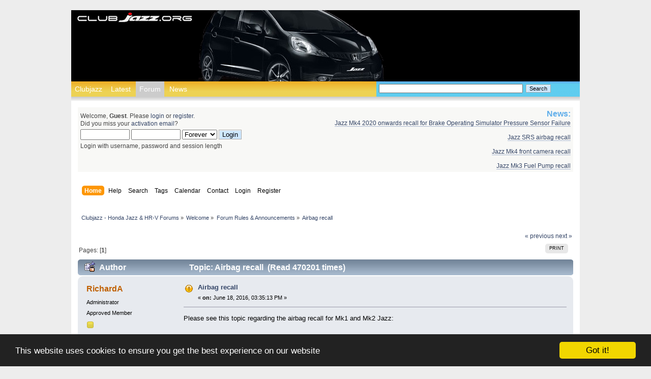

--- FILE ---
content_type: text/html; charset=ISO-8859-1
request_url: https://clubjazz.org/forum/index.php?PHPSESSID=d797c6e2634ae163f296ebc98a1549f1&topic=885.0;prev_next=prev
body_size: 7548
content:
<!DOCTYPE html PUBLIC "-//W3C//DTD XHTML 1.0 Transitional//EN" "http://www.w3.org/TR/xhtml1/DTD/xhtml1-transitional.dtd">
<html xmlns="http://www.w3.org/1999/xhtml">
<head>
        <link rel="stylesheet" type="text/css" href="https://clubjazz.org/forum/Themes/clubjazz/css/index.css?fin20" />
	    <link rel="stylesheet" type="text/css" href="https://clubjazz.org/forum/Themes/clubjazz/css/responsive.css?fin20" />
		<link rel="stylesheet" href="https://clubjazz.org/forum/Themes/clubjazz/css/smfStyle.css" type="text/css" media="screen"/>
		<link rel="stylesheet" href="https://clubjazz.org/forum/Themes/clubjazz/css/globalStyle.css" type="text/css" media="screen"/>
	<link rel="stylesheet" type="text/css" href="https://clubjazz.org/forum/Themes/default/css/webkit.css" />
    <script type="text/javascript" src="https://clubjazz.org/forum/Themes/default/scripts/script.js?fin20"></script>



	<script type="text/javascript" src="https://clubjazz.org/forum/Themes/clubjazz/scripts/theme.js?fin20"></script>
		<script type="text/javascript" src="https://ajax.googleapis.com/ajax/libs/jquery/1.4.4/jquery.min.js"></script>
		<script type="text/javascript" src="https://clubjazz.org/forum/Themes/clubjazz/scripts/scrollToTop.js"></script>


	<script type="text/javascript"><!-- // --><![CDATA[
		var smf_theme_url = "https://clubjazz.org/forum/Themes/clubjazz";
		var smf_default_theme_url = "https://clubjazz.org/forum/Themes/default";
		var smf_images_url = "https://clubjazz.org/forum/Themes/clubjazz/images";
		var smf_scripturl = "https://clubjazz.org/forum/index.php?PHPSESSID=d797c6e2634ae163f296ebc98a1549f1&amp;";
		var smf_iso_case_folding = false;
		var smf_charset = "ISO-8859-1";
		var ajax_notification_text = "Loading...";
		var ajax_notification_cancel_text = "Cancel";
	// ]]></script>
	<meta http-equiv="Content-Type" content="text/html; charset=ISO-8859-1" />
	<meta name="description" content="Airbag recall" />
	<meta name="keywords" content="honda, jazz, hr-v, hrv, fit, vezel, cr-z, forum, forums, owners" />
    <title>Airbag recall</title>
	<meta name="viewport" content="width=device-width, initial-scale=1" />
	<meta name="robots" content="noindex" />
	<link rel="help" href="https://clubjazz.org/forum/index.php?PHPSESSID=d797c6e2634ae163f296ebc98a1549f1&amp;action=help" />
	<link rel="search" href="https://clubjazz.org/forum/index.php?PHPSESSID=d797c6e2634ae163f296ebc98a1549f1&amp;action=search" />
	<link rel="contents" href="https://clubjazz.org/forum/index.php?PHPSESSID=d797c6e2634ae163f296ebc98a1549f1&amp;" />
	<link rel="alternate" type="application/rss+xml" title="Clubjazz - Honda Jazz &amp; HR-V Forums - RSS" href="https://clubjazz.org/forum/index.php?PHPSESSID=d797c6e2634ae163f296ebc98a1549f1&amp;type=rss;action=.xml" />
	<link rel="prev" href="https://clubjazz.org/forum/index.php?PHPSESSID=d797c6e2634ae163f296ebc98a1549f1&amp;topic=8227.0;prev_next=prev" />
	<link rel="next" href="https://clubjazz.org/forum/index.php?PHPSESSID=d797c6e2634ae163f296ebc98a1549f1&amp;topic=8227.0;prev_next=next" />
	<link rel="index" href="https://clubjazz.org/forum/index.php?PHPSESSID=d797c6e2634ae163f296ebc98a1549f1&amp;board=128.0" />
	<script type="text/javascript"><!-- // --><![CDATA[
		var _ohWidth = 480;
		var _ohHeight = 270;
	// ]]></script>
	<script type="text/javascript">!window.jQuery && document.write(unescape('%3Cscript src="//code.jquery.com/jquery-1.9.1.min.js"%3E%3C/script%3E'))</script>
	<script type="text/javascript" src="https://clubjazz.org/forum/Themes/default/scripts/ohyoutube.min.js"></script>
	<link rel="stylesheet" type="text/css" href="https://clubjazz.org/forum/Themes/default/css/oharaEmbed.css" />
        <!-- App Indexing for Google Search -->
        <link href="android-app://com.quoord.tapatalkpro.activity/tapatalk/clubjazz.org/forum/?location=topic&amp;fid=128&amp;tid=8227&amp;perpage=15&amp;page=0&amp;channel=google-indexing" rel="alternate" />
        <link href="ios-app://307880732/tapatalk/clubjazz.org/forum/?location=topic&amp;fid=128&amp;tid=8227&amp;perpage=15&amp;page=0&amp;channel=google-indexing" rel="alternate" />
        
        <link href="https://groups.tapatalk-cdn.com/static/manifest/manifest.json" rel="manifest">
        
        <meta name="apple-itunes-app" content="app-id=307880732, affiliate-data=at=10lR7C, app-argument=tapatalk://clubjazz.org/forum/?location=topic&fid=128&tid=8227&perpage=15&page=0" />
        
<link rel="stylesheet" href="https://clubjazz.org/forum/Themes/default/hs4smf/highslide.css" type="text/css" media="screen" />

<style type="text/css">	.highslide-wrapper, .highslide-outline {background: #FFFFFF;}</style>
<link rel="canonical" href='https://clubjazz.org/forum/index.php?topic=8227.0' />
    <meta name="google-site-verification" content="l5Q4lnbqauUQv14p3lOEJLgD-Yowh1cd43xBVUoJkRc" />
    <link rel="apple-touch-icon" sizes="57x57" href="/apple-touch-icon-57x57.png?v=00MKpkw4wM">
    <link rel="apple-touch-icon" sizes="60x60" href="/apple-touch-icon-60x60.png?v=00MKpkw4wM">
    <link rel="apple-touch-icon" sizes="72x72" href="/apple-touch-icon-72x72.png?v=00MKpkw4wM">
    <link rel="apple-touch-icon" sizes="76x76" href="/apple-touch-icon-76x76.png?v=00MKpkw4wM">
    <link rel="apple-touch-icon" sizes="114x114" href="/apple-touch-icon-114x114.png?v=00MKpkw4wM">
    <link rel="apple-touch-icon" sizes="120x120" href="/apple-touch-icon-120x120.png?v=00MKpkw4wM">
    <link rel="apple-touch-icon" sizes="144x144" href="/apple-touch-icon-144x144.png?v=00MKpkw4wM">
    <link rel="apple-touch-icon" sizes="152x152" href="/apple-touch-icon-152x152.png?v=00MKpkw4wM">
    <link rel="apple-touch-icon" sizes="180x180" href="/apple-touch-icon-180x180.png?v=00MKpkw4wM">
    <link rel="icon" type="image/png" href="/favicon-32x32.png?v=00MKpkw4wM" sizes="32x32">
    <link rel="icon" type="image/png" href="/android-chrome-192x192.png?v=00MKpkw4wM" sizes="192x192">
    <link rel="icon" type="image/png" href="/favicon-96x96.png?v=00MKpkw4wM" sizes="96x96">
    <link rel="icon" type="image/png" href="/favicon-16x16.png?v=00MKpkw4wM" sizes="16x16">
    <link rel="manifest" href="/manifest.json?v=00MKpkw4wM">
    <link rel="shortcut icon" href="/favicon.ico?v=00MKpkw4wM">
    <meta name="msapplication-TileColor" content="#da532c">
    <meta name="msapplication-TileImage" content="/mstile-144x144.png?v=00MKpkw4wM">
    <meta name="theme-color" content="#ffffff">
    <!-- Begin Cookie Consent plugin by Silktide - http://silktide.com/cookieconsent -->
    <script type="text/javascript">
        window.cookieconsent_options = {"message":"This website uses cookies to ensure you get the best experience on our website","dismiss":"Got it!","learnMore":"More info","link":null,"theme":"dark-bottom"};
    </script>

    <script type="text/javascript" src="//cdnjs.cloudflare.com/ajax/libs/cookieconsent2/1.0.10/cookieconsent.min.js"></script>
    <!-- End Cookie Consent plugin -->

</head>
		  <body id="forum"><div id="page">
	<div id="pageHeader">
		<div id="pageHeaderImg">
			<div id="pageHeaderLeft">
				<div id="pageHeaderLogo">
					<a href="../" title="Clubjazz - Honda Jazz Forum"><span>Clubjazz - Honda Jazz Forum</span></a>
				</div>
			</div>
			<div id="pageHeaderCentre"></div>
			<div id="pageHeaderRight"></div>
		</div>
		<div id="headerNavigation">
			<ul>
				<li><a href="../" id="clubjazzNav" title="Clubjazz - Honda Jazz Forum">Clubjazz</a></li>
				<li><a href="https://clubjazz.org/forum/index.php?PHPSESSID=d797c6e2634ae163f296ebc98a1549f1&amp;action=recent" id="latestNav" title="Read the latest forum posts">Latest</a></li>                
				<li><a href="https://clubjazz.org/forum/index.php?PHPSESSID=d797c6e2634ae163f296ebc98a1549f1&amp;" id="forumNav" title="Clubjazz - Honda Jazz Forum index">Forum</a></li>
				<li><a href="../news.php?tag=news" id="newsNav" title="Latest Honda news">News</a></li>                
			</ul>
		</div>
		<div id="headerSearchPanel">
            <div id="headerSearchForm">
				<form id="search_form" action="https://clubjazz.org/forum/index.php?PHPSESSID=d797c6e2634ae163f296ebc98a1549f1&amp;action=search2" method="post" accept-charset="'ISO-8859-1">
					<input type="text" name="search" value="" class="input_text" />&nbsp;
					<input type="submit" name="submit" value="Search" class="button_submit" />
					<input type="hidden" name="advanced" value="0" />
					       <input type="hidden" name="topic" value="8227" /></form>            </div>
		</div>
		<div id="shadowImagePageHeader"></div>
	</div>
	<div id="content">
		<div class="postArea">
<div id="wrapper" style="width: 100%">
	<div id="header"><div class="frame">
		<div id="top_section">
			<h1 class="forumtitle">
				<a href="https://clubjazz.org/forum/index.php?PHPSESSID=d797c6e2634ae163f296ebc98a1549f1&amp;">Clubjazz - Honda Jazz & HR-V Forums</a>
			</h1>
			<img id="upshrink" src="https://clubjazz.org/forum/Themes/clubjazz/images/upshrink.png" alt="*" title="Shrink or expand the header." style="display: none;" />
			
		</div>
		<div id="upper_section" class="middletext">
			<div class="user">
                <script type="text/javascript" src="https://clubjazz.org/forum/Themes/default/scripts/sha1.js"></script>
				<form id="guest_form" action="https://clubjazz.org/forum/index.php?PHPSESSID=d797c6e2634ae163f296ebc98a1549f1&amp;action=login2" method="post" accept-charset="ISO-8859-1"  onsubmit="hashLoginPassword(this, '82eed663f28632ebab05efaab2f8315b');">
					<div class="info">Welcome, <strong>Guest</strong>. Please <a href="https://clubjazz.org/forum/index.php?PHPSESSID=d797c6e2634ae163f296ebc98a1549f1&amp;action=login">login</a> or <a href="https://clubjazz.org/forum/index.php?PHPSESSID=d797c6e2634ae163f296ebc98a1549f1&amp;action=register">register</a>.<br />Did you miss your <a href="https://clubjazz.org/forum/index.php?PHPSESSID=d797c6e2634ae163f296ebc98a1549f1&amp;action=activate">activation email</a>?</div>
					<input type="text" name="user" size="10" class="input_text" />
					<input type="password" name="passwrd" size="10" class="input_password" />
					<select name="cookielength">
						<option value="60">1 Hour</option>
						<option value="1440">1 Day</option>
						<option value="10080">1 Week</option>
						<option value="43200">1 Month</option>
						<option value="-1" selected="selected">Forever</option>
					</select>
					<input type="submit" value="Login" class="button_submit" /><br />
					<div class="info">Login with username, password and session length</div>
					<input type="hidden" name="hash_passwrd" value="" /><input type="hidden" name="d2ce2111e3" value="82eed663f28632ebab05efaab2f8315b" />
				</form>
			</div>
			<div class="news normaltext">
				<h2>News: </h2>
				<p><a href="https://clubjazz.org/forum/index.php?PHPSESSID=d797c6e2634ae163f296ebc98a1549f1&amp;topic=17262.0" class="bbc_link" target="_blank" rel="noopener noreferrer">Jazz Mk4 2020 onwards recall for Brake Operating Simulator Pressure Sensor Failure</a><br /><br /><a href="https://clubjazz.org/forum/index.php?PHPSESSID=d797c6e2634ae163f296ebc98a1549f1&amp;topic=8227.msg46524" class="bbc_link" target="_blank" rel="noopener noreferrer">Jazz SRS airbag recall</a><br /><br /><a href="https://clubjazz.org/forum/index.php?PHPSESSID=d797c6e2634ae163f296ebc98a1549f1&amp;topic=15099.0" class="bbc_link" target="_blank" rel="noopener noreferrer">Jazz Mk4 front camera recall</a><br /><br /><a href="https://clubjazz.org/forum/index.php?PHPSESSID=d797c6e2634ae163f296ebc98a1549f1&amp;topic=17280.0" class="bbc_link" target="_blank" rel="noopener noreferrer">Jazz Mk3 Fuel Pump recall</a></p>
			</div>
		</div>
		<br class="clear" />
		<script type="text/javascript"><!-- // --><![CDATA[
			var oMainHeaderToggle = new smc_Toggle({
				bToggleEnabled: true,
				bCurrentlyCollapsed: false,
				aSwappableContainers: [
					'upper_section'
				],
				aSwapImages: [
					{
						sId: 'upshrink',
						srcExpanded: smf_images_url + '/upshrink.png',
						altExpanded: 'Shrink or expand the header.',
						srcCollapsed: smf_images_url + '/upshrink2.png',
						altCollapsed: 'Shrink or expand the header.'
					}
				],
				oThemeOptions: {
					bUseThemeSettings: false,
					sOptionName: 'collapse_header',
					sSessionVar: 'd2ce2111e3',
					sSessionId: '82eed663f28632ebab05efaab2f8315b'
				},
				oCookieOptions: {
					bUseCookie: true,
					sCookieName: 'upshrink'
				}
			});
		// ]]></script>
		<div id="main_menu">
			<ul class="dropmenu" id="menu_nav">
				<li id="button_home">
					<a class="active firstlevel" href="https://clubjazz.org/forum/index.php?PHPSESSID=d797c6e2634ae163f296ebc98a1549f1&amp;">
						<span class="responsive_menu home"></span>

						<span class="last firstlevel">Home</span>
					</a>
				</li>
				<li id="button_help">
					<a class="firstlevel" href="https://clubjazz.org/forum/index.php?PHPSESSID=d797c6e2634ae163f296ebc98a1549f1&amp;action=help">
						<span class="responsive_menu help"></span>

						<span class="firstlevel">Help</span>
					</a>
				</li>
				<li id="button_search">
					<a class="firstlevel" href="https://clubjazz.org/forum/index.php?PHPSESSID=d797c6e2634ae163f296ebc98a1549f1&amp;action=search">
						<span class="responsive_menu search"></span>

						<span class="firstlevel">Search</span>
					</a>
				</li>
				<li id="button_tags">
					<a class="firstlevel" href="https://clubjazz.org/forum/index.php?PHPSESSID=d797c6e2634ae163f296ebc98a1549f1&amp;action=tags">
						<span class="responsive_menu tags"></span>

						<span class="firstlevel">Tags</span>
					</a>
				</li>
				<li id="button_calendar">
					<a class="firstlevel" href="https://clubjazz.org/forum/index.php?PHPSESSID=d797c6e2634ae163f296ebc98a1549f1&amp;action=calendar">
						<span class="responsive_menu calendar"></span>

						<span class="firstlevel">Calendar</span>
					</a>
				</li>
				<li id="button_contact">
					<a class="firstlevel" href="https://clubjazz.org/forum/index.php?PHPSESSID=d797c6e2634ae163f296ebc98a1549f1&amp;action=contact">
						<span class="responsive_menu contact"></span>

						<span class="firstlevel">Contact</span>
					</a>
				</li>
				<li id="button_login">
					<a class="firstlevel" href="https://clubjazz.org/forum/index.php?PHPSESSID=d797c6e2634ae163f296ebc98a1549f1&amp;action=login">
						<span class="responsive_menu login"></span>

						<span class="firstlevel">Login</span>
					</a>
				</li>
				<li id="button_register">
					<a class="firstlevel" href="https://clubjazz.org/forum/index.php?PHPSESSID=d797c6e2634ae163f296ebc98a1549f1&amp;action=register">
						<span class="responsive_menu register"></span>

						<span class="last firstlevel">Register</span>
					</a>
				</li>
			</ul>
		</div>
		<br class="clear" />
	</div></div>
	<div id="content_section"><div class="frame">
		<div id="main_content_section">    <!-- AddThis Button BEGIN -->
    <div class="addthis_toolbox addthis_default_style addthis_16x16_style">
        <a class="addthis_button_facebook"></a>
        <a class="addthis_button_twitter"></a>
        <a class="addthis_button_pinterest_share"></a>
        <a class="addthis_button_google_plusone_share"></a>
        <a class="addthis_button_compact"></a><a class="addthis_counter addthis_bubble_style"></a>
    </div>
    <script type="text/javascript">var addthis_config = {"data_track_addressbar":false};</script>
    <script type="text/javascript" src="//s7.addthis.com/js/300/addthis_widget.js#pubid=ra-539322df7c49e2da"></script>
    <!-- AddThis Button END -->

	<div class="navigate_section">
		<ul>
			<li>
				<a href="https://clubjazz.org/forum/index.php?PHPSESSID=d797c6e2634ae163f296ebc98a1549f1&amp;"><span>Clubjazz - Honda Jazz &amp; HR-V Forums</span></a> &#187;
			</li>
			<li>
				<a href="https://clubjazz.org/forum/index.php?PHPSESSID=d797c6e2634ae163f296ebc98a1549f1&amp;#c22"><span>Welcome</span></a> &#187;
			</li>
			<li>
				<a href="https://clubjazz.org/forum/index.php?PHPSESSID=d797c6e2634ae163f296ebc98a1549f1&amp;board=128.0"><span>Forum Rules &amp; Announcements</span></a> &#187;
			</li>
			<li class="last">
				<a href="https://clubjazz.org/forum/index.php?PHPSESSID=d797c6e2634ae163f296ebc98a1549f1&amp;topic=8227.0"><span>Airbag recall</span></a>
			</li>
		</ul>
	</div>
			<a id="top"></a>
			<a id="msg40887"></a>
			<div class="pagesection">
				<div class="nextlinks"><a href="https://clubjazz.org/forum/index.php?PHPSESSID=d797c6e2634ae163f296ebc98a1549f1&amp;topic=8227.0;prev_next=prev#new">&laquo; previous</a> <a href="https://clubjazz.org/forum/index.php?PHPSESSID=d797c6e2634ae163f296ebc98a1549f1&amp;topic=8227.0;prev_next=next#new">next &raquo;</a></div>
		<div class="buttonlist floatright">
			<ul>
				<li><a class="button_strip_print" href="https://clubjazz.org/forum/index.php?PHPSESSID=d797c6e2634ae163f296ebc98a1549f1&amp;action=printpage;topic=8227.0" rel="new_win nofollow"><span class="last">Print</span></a></li>
			</ul>
		</div>
				<div class="pagelinks floatleft">Pages: [<strong>1</strong>] </div>
			</div>
			<div id="forumposts">
				<div class="cat_bar">
					<h3 class="catbg">
						<img src="https://clubjazz.org/forum/Themes/clubjazz/images/topic/normal_post_locked_sticky.gif" align="bottom" alt="" />
						<span id="author">Author</span>
						Topic: Airbag recall &nbsp;(Read 470201 times)
					</h3>
				</div>
				<form action="https://clubjazz.org/forum/index.php?PHPSESSID=d797c6e2634ae163f296ebc98a1549f1&amp;action=quickmod2;topic=8227.0" method="post" accept-charset="ISO-8859-1" name="quickModForm" id="quickModForm" style="margin: 0;" onsubmit="return oQuickModify.bInEditMode ? oQuickModify.modifySave('82eed663f28632ebab05efaab2f8315b', 'd2ce2111e3') : false">
				<div class="windowbg">
					<span class="topslice"><span></span></span>
					<div class="post_wrapper">
						<div class="poster">
							<h4>
								<a href="https://clubjazz.org/forum/index.php?PHPSESSID=d797c6e2634ae163f296ebc98a1549f1&amp;action=profile;u=2" title="View the profile of RichardA">RichardA</a>
							</h4>
							<ul class="reset smalltext" id="msg_40887_extra_info">
								<li class="membergroup">Administrator</li>
								<li class="postgroup">Approved Member</li>
								<li class="stars"><img src="https://clubjazz.org/forum/Themes/clubjazz/images/star.gif" alt="*" /></li>
								<li class="avatar">
									<a href="https://clubjazz.org/forum/index.php?PHPSESSID=d797c6e2634ae163f296ebc98a1549f1&amp;action=profile;u=2">
										<img class="avatar" src="https://clubjazz.org/forum/av/avatar_2_1478810056.png" alt="" />
									</a>
								</li>
								<li class="postcount">Posts: 3167</li>
								<li class="gender">Country: <img src="https://clubjazz.org/forum/Themes/clubjazz/images/flags/gb.png" alt="gb" title="United Kingdom" /></li>
								<li class="profile">
									<ul>
										<li><a href="https://clubjazz.org" title="https://clubjazz.org" target="_blank" class="new_win"><img src="https://clubjazz.org/forum/Themes/clubjazz/images/www_sm.gif" alt="https://clubjazz.org" /></a></li>
									</ul>
								</li>
								<li class="custom">My Honda: 2023 Toyota Corolla GR Sport, previously owned 2007 Jazz Sport</li>
							</ul>
						</div>
						<div class="postarea">
							<div class="flow_hidden">
								<div class="keyinfo">
									<div class="messageicon">
										<img src="https://clubjazz.org/forum/Themes/clubjazz/images/post/exclamation.gif" alt="" />
									</div>
									<h5 id="subject_40887">
										<a href="https://clubjazz.org/forum/index.php?PHPSESSID=d797c6e2634ae163f296ebc98a1549f1&amp;topic=8227.msg40887#msg40887" rel="nofollow">Airbag recall</a>
									</h5>
									<div class="smalltext">&#171; <strong> on:</strong> June 18, 2016, 03:35:13 PM &#187;</div>
									<div id="msg_40887_quick_mod"></div>
								</div>
							</div>
							<div class="post">
								<div class="inner" id="msg_40887">Please see this topic regarding the airbag recall for Mk1 and Mk2 Jazz:<br /><br /><a href="http://clubjazz.org/forum/index.php?topic=7234.0" class="bbc_link" target="_blank" rel="noopener noreferrer">http://clubjazz.org/forum/index.php?topic=7234.0</a></div>
							</div>
						</div>
						<div class="moderatorbar">
							<div class="smalltext modified" id="modified_40887">
								&#171; <em>Last Edit: January 26, 2017, 08:18:06 PM by RichardA</em> &#187;
							</div>
							<div class="smalltext reportlinks">
								<img src="https://clubjazz.org/forum/Themes/clubjazz/images/ip.gif" alt="" />
								Logged
							</div>
						</div>
					</div>
					<span class="botslice"><span></span></span>
				</div>

		
							<div class="ThankOMatic windowbg" style="display: none;" id="ThankOMaticID40887">
									<span class="error" id="ErrorThankOMaticID40887"></span>
							</div>
				<hr class="post_separator" />
				<a id="msg46524"></a><a id="new"></a>
				<div class="windowbg2">
					<span class="topslice"><span></span></span>
					<div class="post_wrapper">
						<div class="poster">
							<h4>
								<a href="https://clubjazz.org/forum/index.php?PHPSESSID=d797c6e2634ae163f296ebc98a1549f1&amp;action=profile;u=2" title="View the profile of RichardA">RichardA</a>
							</h4>
							<ul class="reset smalltext" id="msg_46524_extra_info">
								<li>Topic Starter</span>
								<li class="membergroup">Administrator</li>
								<li class="postgroup">Approved Member</li>
								<li class="stars"><img src="https://clubjazz.org/forum/Themes/clubjazz/images/star.gif" alt="*" /></li>
								<li class="avatar">
									<a href="https://clubjazz.org/forum/index.php?PHPSESSID=d797c6e2634ae163f296ebc98a1549f1&amp;action=profile;u=2">
										<img class="avatar" src="https://clubjazz.org/forum/av/avatar_2_1478810056.png" alt="" />
									</a>
								</li>
								<li class="postcount">Posts: 3167</li>
								<li class="gender">Country: <img src="https://clubjazz.org/forum/Themes/clubjazz/images/flags/gb.png" alt="gb" title="United Kingdom" /></li>
								<li class="profile">
									<ul>
										<li><a href="https://clubjazz.org" title="https://clubjazz.org" target="_blank" class="new_win"><img src="https://clubjazz.org/forum/Themes/clubjazz/images/www_sm.gif" alt="https://clubjazz.org" /></a></li>
									</ul>
								</li>
								<li class="custom">My Honda: 2023 Toyota Corolla GR Sport, previously owned 2007 Jazz Sport</li>
							</ul>
						</div>
						<div class="postarea">
							<div class="flow_hidden">
								<div class="keyinfo">
									<div class="messageicon">
										<img src="https://clubjazz.org/forum/Themes/clubjazz/images/post/xx.gif" alt="" />
									</div>
									<h5 id="subject_46524">
										<a href="https://clubjazz.org/forum/index.php?PHPSESSID=d797c6e2634ae163f296ebc98a1549f1&amp;topic=8227.msg46524#msg46524" rel="nofollow">Re: Airbag recall</a>
									</h5>
									<div class="smalltext">&#171; <strong>Reply #1 on:</strong> January 26, 2017, 08:21:20 PM &#187;</div>
									<div id="msg_46524_quick_mod"></div>
								</div>
							</div>
							<div class="post">
								<div class="inner" id="msg_46524">Honda now have a dedicated page regarding the airbag inflator recall allowing all Honda owners to check to see if their car is affected:<br /><br /><a href="http://www.honda.co.uk/cars/owners/airbag-recall.html" class="bbc_link" target="_blank" rel="noopener noreferrer">http://www.honda.co.uk/cars/owners/airbag-recall.html</a><br /><br />A full discussion topic covering both Mk1 and Mk2 Jazz can be found here:<br /><br /><a href="http://clubjazz.org/forum/index.php?topic=7234.0" class="bbc_link" target="_blank" rel="noopener noreferrer">http://clubjazz.org/forum/index.php?topic=7234.0</a><br /><br />The Mk3 from late 2015 onwards is not affected.<br /><br /></div>
							</div>
						</div>
						<div class="moderatorbar">
							<div class="smalltext modified" id="modified_46524">
							</div>
							<div class="smalltext reportlinks">
								<img src="https://clubjazz.org/forum/Themes/clubjazz/images/ip.gif" alt="" />
								Logged
							</div>
						</div>
					</div>
					<span class="botslice"><span></span></span>
				</div>

		
							<div class="ThankOMatic windowbg2" style="display: none;" id="ThankOMaticID46524">
									<span class="error" id="ErrorThankOMaticID46524"></span>
							</div>
				<hr class="post_separator" />
				</form>
			</div>
			<a id="lastPost"></a>
			<div class="pagesection">
				
		<div class="buttonlist floatright">
			<ul>
				<li><a class="button_strip_print" href="https://clubjazz.org/forum/index.php?PHPSESSID=d797c6e2634ae163f296ebc98a1549f1&amp;action=printpage;topic=8227.0" rel="new_win nofollow"><span class="last">Print</span></a></li>
			</ul>
		</div>
				<div class="pagelinks floatleft">Pages: [<strong>1</strong>] </div>
				<div class="nextlinks_bottom"><a href="https://clubjazz.org/forum/index.php?PHPSESSID=d797c6e2634ae163f296ebc98a1549f1&amp;topic=8227.0;prev_next=prev#new">&laquo; previous</a> <a href="https://clubjazz.org/forum/index.php?PHPSESSID=d797c6e2634ae163f296ebc98a1549f1&amp;topic=8227.0;prev_next=next#new">next &raquo;</a></div>
			</div>
			<div class="clearfix windowbg largepadding">


				<b>Tags: </b><a href="https://clubjazz.org/forum/index.php?PHPSESSID=d797c6e2634ae163f296ebc98a1549f1&amp;action=tags;tagid=13">recalls</a>&nbsp;
				</div>
	<div class="navigate_section">
		<ul>
			<li>
				<a href="https://clubjazz.org/forum/index.php?PHPSESSID=d797c6e2634ae163f296ebc98a1549f1&amp;"><span>Clubjazz - Honda Jazz &amp; HR-V Forums</span></a> &#187;
			</li>
			<li>
				<a href="https://clubjazz.org/forum/index.php?PHPSESSID=d797c6e2634ae163f296ebc98a1549f1&amp;#c22"><span>Welcome</span></a> &#187;
			</li>
			<li>
				<a href="https://clubjazz.org/forum/index.php?PHPSESSID=d797c6e2634ae163f296ebc98a1549f1&amp;board=128.0"><span>Forum Rules &amp; Announcements</span></a> &#187;
			</li>
			<li class="last">
				<a href="https://clubjazz.org/forum/index.php?PHPSESSID=d797c6e2634ae163f296ebc98a1549f1&amp;topic=8227.0"><span>Airbag recall</span></a>
			</li>
		</ul>
	</div>
			<div id="moderationbuttons"></div>
			<div class="plainbox" id="display_jump_to">&nbsp;</div>
		<br class="clear" />
				<script type="text/javascript" src="https://clubjazz.org/forum/Themes/default/scripts/topic.js"></script>
				<script type="text/javascript"><!-- // --><![CDATA[
					if ('XMLHttpRequest' in window)
					{
						var oQuickModify = new QuickModify({
							sScriptUrl: smf_scripturl,
							bShowModify: true,
							iTopicId: 8227,
							sTemplateBodyEdit: '\n\t\t\t\t\t\t\t\t<div id="quick_edit_body_container" style="width: 90%">\n\t\t\t\t\t\t\t\t\t<div id="error_box" style="padding: 4px;" class="error"><' + '/div>\n\t\t\t\t\t\t\t\t\t<textarea class="editor" name="message" rows="12" style="width: 100%; margin-bottom: 10px;" tabindex="1">%body%<' + '/textarea><br />\n\t\t\t\t\t\t\t\t\t<input type="hidden" name="d2ce2111e3" value="82eed663f28632ebab05efaab2f8315b" />\n\t\t\t\t\t\t\t\t\t<input type="hidden" name="topic" value="8227" />\n\t\t\t\t\t\t\t\t\t<input type="hidden" name="msg" value="%msg_id%" />\n\t\t\t\t\t\t\t\t\t<div class="righttext">\n\t\t\t\t\t\t\t\t\t\t<input type="submit" name="post" value="Save" tabindex="2" onclick="return oQuickModify.modifySave(\'82eed663f28632ebab05efaab2f8315b\', \'d2ce2111e3\');" accesskey="s" class="button_submit" />&nbsp;&nbsp;<input type="submit" name="cancel" value="Cancel" tabindex="3" onclick="return oQuickModify.modifyCancel();" class="button_submit" />\n\t\t\t\t\t\t\t\t\t<' + '/div>\n\t\t\t\t\t\t\t\t<' + '/div>',
							sTemplateSubjectEdit: '<input type="text" style="width: 90%;" name="subject" value="%subject%" size="80" maxlength="80" tabindex="4" class="input_text" />',
							sTemplateBodyNormal: '%body%',
							sTemplateSubjectNormal: '<a hr'+'ef="https://clubjazz.org/forum/index.php?PHPSESSID=d797c6e2634ae163f296ebc98a1549f1&amp;'+'?topic=8227.msg%msg_id%#msg%msg_id%" rel="nofollow">%subject%<' + '/a>',
							sTemplateTopSubject: 'Topic: %subject% &nbsp;(Read 470201 times)',
							sErrorBorderStyle: '1px solid red'
						});

						aJumpTo[aJumpTo.length] = new JumpTo({
							sContainerId: "display_jump_to",
							sJumpToTemplate: "<label class=\"smalltext\" for=\"%select_id%\">Jump to:<" + "/label> %dropdown_list%",
							iCurBoardId: 128,
							iCurBoardChildLevel: 0,
							sCurBoardName: "Forum Rules &amp; Announcements",
							sBoardChildLevelIndicator: "==",
							sBoardPrefix: "=> ",
							sCatSeparator: "-----------------------------",
							sCatPrefix: "",
							sGoButtonLabel: "go"
						});

						aIconLists[aIconLists.length] = new IconList({
							sBackReference: "aIconLists[" + aIconLists.length + "]",
							sIconIdPrefix: "msg_icon_",
							sScriptUrl: smf_scripturl,
							bShowModify: true,
							iBoardId: 128,
							iTopicId: 8227,
							sSessionId: "82eed663f28632ebab05efaab2f8315b",
							sSessionVar: "d2ce2111e3",
							sLabelIconList: "Message Icon",
							sBoxBackground: "transparent",
							sBoxBackgroundHover: "#ffffff",
							iBoxBorderWidthHover: 1,
							sBoxBorderColorHover: "#adadad" ,
							sContainerBackground: "#ffffff",
							sContainerBorder: "1px solid #adadad",
							sItemBorder: "1px solid #ffffff",
							sItemBorderHover: "1px dotted gray",
							sItemBackground: "transparent",
							sItemBackgroundHover: "#e0e0f0"
						});
					}
				// ]]></script>
		</div>
	</div></div>
</div>
<!-- HS-4-SMF -->
<script type="text/javascript" src="https://clubjazz.org/forum/Themes/default/hs4smf/highslide.js"></script>
<script type="text/javascript"><!-- // --><![CDATA[
hs.graphicsDir = 'https://clubjazz.org/forum/Themes/default/hs4smf/graphics/';
hs.showCredits = false;
hs.fadeInOut = true;
hs.transitions = ['expand', 'crossfade'];
hs.align = 'center';
hs.padToMinWidth = true;
hs.lang = {
cssDirection:'ltr',
loadingText:'Loading...',
loadingTitle:'Click to cancel',
focusTitle:'Click to bring to front',
fullExpandTitle:'Expand to actual size',
creditsText:'Powered by <i>Highslide JS</i>',
creditsTitle:'Go to the Highslide JS homepage',
previousText:'Previous',
nextText:'Next',
moveText:'Move',
closeText:'Close',
closeTitle:'Close (esc)',
resizeTitle:'Resize',
playText:'Play',
playTitle:'Play slideshow (spacebar)',
pauseText:'Pause',
pauseTitle:'Pause slideshow (spacebar)',
previousTitle:'Previous (arrow left)',
nextTitle:'Next (arrow right)',
moveTitle:'Move',
fullExpandText:'Full size',
number:'Image %1 of %2',
restoreTitle:'Click to close image, click and drag to move. Use arrow keys for next and previous.',
};hs.captionEval = 'if (this.slideshowGroup == "aeva") {this.highslide-caption} else {"Airbag recall"} ';
hs.captionOverlay.position = 'below';
hs.captionOverlay.width = '100%';
hs.headingOverlay.width = '100%';
hs.captionOverlay.hideOnMouseOut = true;
hs.headingOverlay.hideOnMouseOut = true;
hs.outlineType = 'rounded-white';
hs.wrapperClassName = 'controls-in-heading';
hs.lang.number = 'Image %1 - %2';
hs.numberPosition = 'heading';
// ]]></script>
		</div> <!-- end content -->
		</div>
<div id="footer">
			<div id="footerBoxLeft">
				<div class="latestPostsButton"><a href="https://clubjazz.org/forum/index.php?PHPSESSID=d797c6e2634ae163f296ebc98a1549f1&amp;action=recent" title="Read the latest forum posts">Latest Posts</a></div>
				<div id="footer_section" class="copyrightBox">
					<a href="../" title="Clubjazz - Honda Jazz Forum"><img width="32" height="28" src="https://clubjazz.org/forum/Themes/clubjazz/images/clubjazz_logo_32x28.jpg" alt="clubjazz logo"/></a>
					<ul>
						<li>Copyright &copy;2025 Clubjazz.org</li>
					</ul>
                    <div class="forumCopyright"><br /><br />
			<span class="smalltext" style="display: inline; visibility: visible; font-family: Verdana, Arial, sans-serif;"><a href="https://clubjazz.org/forum/index.php?PHPSESSID=d797c6e2634ae163f296ebc98a1549f1&amp;action=credits" title="Simple Machines Forum" target="_blank" class="new_win">SMF 2.0.19</a> |
 <a href="http://www.simplemachines.org/about/smf/license.php" title="License" target="_blank" class="new_win">SMF &copy; 2017</a>, <a href="http://www.simplemachines.org" title="Simple Machines" target="_blank" class="new_win">Simple Machines</a><br /><a href="https://clubjazz.org/forum/index.php?PHPSESSID=d797c6e2634ae163f296ebc98a1549f1&amp;action=gpdr;sa=privacypolicy">Privacy Policy</a>
			</span></div>
				</div>
			</div>
			<div id="footerBoxCentre">
				<h3>Site Links</h3>
				<ul class="blueBulletList">
                    <li><span><a href="../" title="Clubjazz - Honda Jazz Forum">Clubjazz</a></span></li>
                    <li><span><a href="https://clubjazz.org/forum/index.php?PHPSESSID=d797c6e2634ae163f296ebc98a1549f1&amp;" title="Forum Index" rel="nofollow">Forum Index</a></span></li>
					<li><span><a href="https://clubjazz.org/forum/index.php?PHPSESSID=d797c6e2634ae163f296ebc98a1549f1&amp;topic=885.0" title="Forum Rules">Forum Rules</a></span></li>
					<li><span><a href="https://clubjazz.org/forum/index.php?PHPSESSID=d797c6e2634ae163f296ebc98a1549f1&amp;action=help" title="Forum Help">Forum Help</a></span></li>
                    <li><span><a href="https://clubjazz.org/forum/index.php?PHPSESSID=d797c6e2634ae163f296ebc98a1549f1&amp;action=contact" title="Forum Enquiries">Forum Enquiries</a></span></li>
				</ul>
			</div>
			<div id="footerBoxRight">
				<h3>Clubjazz - the forum for the Honda Jazz and Fit</h3>
				<p>UK-based forum since 2007 for Honda Jazz/Fit and HR-V owners, offering technical and buying advice. Open to all owners worldwide.</p>
				<ul>
					<li><a href="https://clubjazz.org/forum/index.php?PHPSESSID=d797c6e2634ae163f296ebc98a1549f1&amp;/?topic=5331.0" title="View the RSS feeds"><img src="https://clubjazz.org/forum/Themes/clubjazz/images/rss.png" alt="View the RSS feeds"/></a></li> 
                </ul>	
			</div>
		</div>
		<a href="http://clubjazz.org/anthropomorphic.php"><!-- hurt-bookkeepers --></a><div><a href="http://clubjazz.org/anthropomorphic.php"><!-- anything --></a></div>
		<div class="goUp">
		<img src="https://clubjazz.org/forum/Themes/clubjazz/images/Adk-top.png" title="Back to top" alt="Back to top" />
		</div>
</body></html>

--- FILE ---
content_type: text/css
request_url: https://clubjazz.org/forum/Themes/clubjazz/css/smfStyle.css
body_size: -142
content:
/* For use with SMF to avoid css clash: */
#content {
	font-size: 1.3em;
	line-height: 1.6666em;
}


--- FILE ---
content_type: text/css
request_url: https://clubjazz.org/forum/Themes/clubjazz/css/globalStyle.css
body_size: 1539
content:
/*  
Theme Name: Clubjazz theme
Theme URI: http://clubjazz.org/
Author: Richard Avery
*/

/* Add following to SMF index.css:
#content {
	font-size: 1.2em;
	line-height: 1.6666em;
}
/*

/* margin/padding: top - right - bottom - left */

/* html & body definitions */
html,body {
	margin: 0;
	padding: 0;
} 

body {
	font-size: 62.5%;
	background: #ededed;
	margin: 0 auto;
}

body#clubjazz #headerNavigation a#clubjazzNav,
body#forum #headerNavigation a#forumNav,
body#unread #headerNavigation a#latestNav, 
body#news #headerNavigation a#newsNav {
	background: #cccccc;
	background-repeat: repeat-x;
	color: #ffffff;
}
/* links and html tags */
a {
	color: #336699;
	text-decoration:none;
}

a:hover {
	text-decoration: underline;
}

a img {border:none;}

h1, h2, h3 {
	font-family: Arial, Tahoma, Verdana;
	font-weight: normal;
}

h3 a {color:black;}

h2 {
	font-size: 1.4em;
	margin: 0;
	padding-bottom: 0.3em;
	font-weight: bold;
	color: #5eadea;
}

h3 {
	font-size: 1.2em;
	font-weight: bold;
	margin: 0 0 5px;
}

h3 a:hover {color: #346;}

ul {
	list-style-type: none;
	padding: 0em;
	margin:0em;
}

#pageHeader input, button {
	font-family: arial;
	font-size: 1.1em;
}

#pageHeader input[type="text"] {width: 25em;}

#page {
	margin: 0em auto;
	padding: 0;
	text-align: left;
	width: 100em;
}

#pageHeader {
	height:17.5em;
	margin: 2em 0 0 0;
	width:100%;
}

#pageHeaderImg {
	float:left;
	height: 14.0em;
	width: 100em;
	padding:0;
	background: #000000;
}

#pageHeaderLeft {
	width: 25em;
	float:left;
	/*background: url(../images/grey_header.jpg);*/
}

#pageHeaderLogo a{
	width: 250px;
	height: 31px;
	background: url(../images/clubjazz_logo_250x31.jpg);
	margin: 0em;
	position: relative;
	overflow: hidden;
	padding:0;
	display: block;
}

#pageHeaderLogo a span {
	text-indent: 100%;
	white-space: nowrap;
	overflow: hidden;
	display: block;
}

/* normal image */
#pageHeaderCentre {
	width: 37.2em;
	height: 14.0em;
	float:left;
	background: url(../images/jazz_si.jpg) no-repeat 0 0;
}

#pageHeaderRight {
	float: right;
	clear: right;
	/* background: url(../images/grey_header.jpg); */
}

#headerNavigation {
	width: 60%;
	height: 3em;
	float: left;
	background: #edad25 url(../images/nav_bg.png);
	background-repeat: repeat-x;
}

#headerNavigation ul {
	padding: 0em;
	margin: 0em;
	height: 3em;
}

#headerNavigation li {
	list-style:none;
	display:inline;
}

#headerNavigation ul li a {
	color:white;
	font-weight:normal;
	font-size: 1.4em;
	font-family: Verdana, Arial,Tahoma;	
	line-height: 30px;
	height: 3em;
	padding: 0.5em;
}

#headerNavigation ul li a:hover {
	text-decoration: none;
	padding:0.5em;
	background: #ffffff;
	color: #000000;
}

#headerSearchPanel {
	width: 39em;
	height: 2em;
	background: #5eadea url(../images/blue_bg.png);
	background-repeat: repeat-x;
	float:right;
	overflow:hidden;
	font-size: 1.0em;
	font-weight:normal;
	font-family: Verdana, Arial,Tahoma;
	line-height: 1.8em;
	padding: 0.5em;
}

#headerSearchForm {
	width: 35em;
	float: left;
}

.headerSearchInput {width: 25em;}

#shadowImagePageHeader {
	background: #ffffff url(../images/shadow_top.png);
	background-repeat: repeat-x;
	height: 8px;
	width: 100%; 
	float:left;
}

#content {
	float:left;
	background: #ffffff;
	width: 100%;
}

.postArea{
	background: none repeat scroll 0 0 #FFFFFF;
	margin: 0em;
	padding: 1em;
}

.textBlock {	
	font-size: 1.2em;
	display:inline;
}

.blueBulletList li{
	margin: 0em 0em 0em 1em;
	list-style-type: square;
	color: #5eadea; /* bullet color */
}

.blueBulletList li span {color: #ffffff; /* text color */}

.smalltext {font-size: 0.85em;}

#footer {
	font-family: Lucida Sans Unicode,Verdana,Arial,sans-serif;
	font-size: 1.1em;
	line-height: 1.3em;
	width: 100%;
	margin: 0em 0em 2em 0em;
	padding: 0.5em 0em 0em 0em;
	clear:both;
	color: #666;
	background: #f8f8f6;
	float: left;
}

#footer a {color: #346;}

#footer #footerBoxLeft {
	float: left;
	width: 29em;
	padding: 0em 1em 0em 0em;
}

#footer #footerBoxLeft .latestPostsButton a {
	margin: 0em 0em 0em 0.5em;
	padding: 0em 0em 0.5em 0em;
	height: 29px;
	width: 96px;
	background: transparent url(../images/latest_btn.png) no-repeat;
	overflow: hidden;
	text-indent: 100%;
	white-space: nowrap;
	display: block;
}

#footer .copyrightBox {
	padding: 0.5em 0em 0em 0em;
	width: 320px;
	height: 68px;
	float:left;
	background: #f8f8f6 url(../images/copyrightbox.png);
	background-repeat: repeat-x;
}

#footer .copyrightBox  ul {
	float: left;
}

#footer .copyrightBox li {display: block;}

#footer .copyrightBox img {
	padding: 0 0.5em 0 0;
	float: left;
}

#footer #footerBoxCentre {
	float: left;
	padding: 0em 0em 0em 0.5em;
}

#footer #footerBoxRight {
	float: right;
	width: 31em;
	padding: 0 1em 0 0;
}

#footer #footerBoxRight  ul {
	float: left;
	margin: 0;
}
#footer #footerBoxRight p {margin: 0.5em 0em 0.5em 0em;}

#footer #footerBoxRight li {display: inline;}

#printfooter {
	position: absolute;
	left: -10000px;
	top: -10000px;
}

/*Adk Back to top*/				
.goUp{
    position: fixed; 
    bottom: 22px;
    right: 20px;
    display: none;
    cursor: pointer;
}	

/* bug fix 18 May 2016 */
.button_submit, .button_reset {
    background: #cde7ff url(../images/theme/submit_bg.png) no-repeat;
    border: 1px solid #aaa;
    cursor: pointer;
    font-weight: normal;
}

@media only screen and (max-width: 1000px) {
    #page {width: 100%;} 
    #pageHeader {height: 5em;}
    #pageHeaderLeft {width: 100%;}    
    #pageHeaderImg {
        width: 100%;
        height: 5em;
    }
    #pageHeaderLogo a {
        margin: 1em auto 0 auto;
    }
    #pageHeaderCentre {display: none;}
    #pageHeaderRight {display: none;}
    #headerNavigation {width: 100%;}
    #headerSearchPanel {width: 100%;}
    #headerSearchForm {
        padding-left: 1em;
        width: 100%;
    }
    .headerSearchInput {width: 25%;}
    #pageHeader input[type="text"] {width: 75%;}
    #footer #footerBoxLeft {width: 100%;}
    #footer .copyrightBox {
        width: 100%;
        height: 4em;
        background: none;
        margin-left: 0.5em;
    }
    #footer #footerBoxCentre {width: 100%;}
    #footer #footerBoxRight {
        width: 95%;
        margin: 1em 0 0 0;
    }
}

@media only screen and (max-width: 299px) {
    #pageHeaderLogo a{
        width: 100%;
        max-width: 200px;
        background-size: contain;
        background-repeat: no-repeat;
    }
    #headerNavigation ul li a {
	    font-size: 1.2em; 
        padding-left: 0.15em;
        padding-right: 0em;
    }
    #headerNavigation ul li a:hover {
        padding-left: 0.15em;
        padding-right: 0em;
    }  
    
    #headerSearchPanel {max-width: 25em;}
    #headerSearchForm {max-width: 25em;}
    .headerSearchInput {max-width: 5em;}
    #pageHeader input[type="text"] {max-width: 55%;}
    #footer .copyrightBox {height: 8em;}
    #footer #footerBoxRight {padding: 0 0 0 1em;}
}



--- FILE ---
content_type: application/javascript
request_url: https://clubjazz.org/forum/Themes/default/hs4smf/highslide.js
body_size: 20843
content:
/** 
 * Name:    Highslide JS
 * Version: 4.1.13 (2011-10-06)
 * Config:  default +events +slideshow +positioning +transitions +viewport +thumbstrip +inline +ajax +iframe +flash +packed
 * Author:  Torstein HÃƒÂ¸nsi
 * Support: www.highslide.com/support
 * License: www.highslide.com/#license
 */
eval(function(p,a,c,k,e,d){e=function(c){return(c<a?'':e(parseInt(c/a)))+((c=c%a)>35?String.fromCharCode(c+29):c.toString(36))};if(!''.replace(/^/,String)){while(c--){d[e(c)]=k[c]||e(c)}k=[function(e){return d[e]}];e=function(){return'\\w+'};c=1};while(c--){if(k[c]){p=p.replace(new RegExp('\\b'+e(c)+'\\b','g'),k[c])}}return p}('q(!m){u m={11:{9A:\'bq\',bI:\'dl...\',bA:\'9M 2h dm\',aX:\'9M 2h dk 2h dj\',9L:\'dg 2h dh C (f)\',ci:\'di by <i>bJ bN</i>\',cm:\'dn 2h do bJ bN dt\',80:\'bm\',8G:\'b2\',8f:\'b4\',8F:\'bH\',8E:\'bH (du)\',bW:\'ds\',cs:\'bE\',cq:\'bE 1n (bG)\',cB:\'bF\',cz:\'bF 1n (bG)\',7P:\'bm (9X 16)\',8H:\'b2 (9X 3e)\',8C:\'b4\',cE:\'1:1\',3J:\'dr %1 dp %2\',9I:\'9M 2h 29 3q, dq aW df 2h 3z. de 9X d3 R 1B aW 30.\'},5e:\'L/d4/\',7u:\'d2.59\',5y:\'d1.59\',79:5O,9F:5O,4A:15,9m:15,43:15,6B:15,4K:cY,bD:0.75,92:K,9s:5,3T:2,cZ:3,5R:1h,b0:\'4B 3e\',aV:1,bw:K,ck:\'d0://L.d5/\',cj:\'d6\',ax:K,9N:[\'a\'],3l:[],c3:5O,4c:0,9b:50,7e:1h,7c:K,4P:K,3K:\'60\',8e:K,4e:\'1J\',9n:\'1J\',aT:H,bV:H,9p:K,4R:bO,5M:bO,5T:K,1W:\'dc-dd\',85:{2U:\'<N 1T="L-2U"><6b>\'+\'<1I 1T="L-30">\'+\'<a 1Y="#" 21="{m.11.7P}">\'+\'<1D>{m.11.80}</1D></a>\'+\'</1I>\'+\'<1I 1T="L-3G">\'+\'<a 1Y="#" 21="{m.11.cq}">\'+\'<1D>{m.11.cs}</1D></a>\'+\'</1I>\'+\'<1I 1T="L-3g">\'+\'<a 1Y="#" 21="{m.11.cz}">\'+\'<1D>{m.11.cB}</1D></a>\'+\'</1I>\'+\'<1I 1T="L-1B">\'+\'<a 1Y="#" 21="{m.11.8H}">\'+\'<1D>{m.11.8G}</1D></a>\'+\'</1I>\'+\'<1I 1T="L-3z">\'+\'<a 1Y="#" 21="{m.11.8C}">\'+\'<1D>{m.11.8f}</1D></a>\'+\'</1I>\'+\'<1I 1T="L-1a-2O">\'+\'<a 1Y="#" 21="{m.11.9L}">\'+\'<1D>{m.11.cE}</1D></a>\'+\'</1I>\'+\'<1I 1T="L-29">\'+\'<a 1Y="#" 21="{m.11.8E}" >\'+\'<1D>{m.11.8F}</1D></a>\'+\'</1I>\'+\'</6b></N>\',aN:\'<N 1T="L-db"><6b>\'+\'<1I 1T="L-30">\'+\'<a 1Y="#" 21="{m.11.7P}" 2o="D m.30(k)">\'+\'<1D>{m.11.80}</1D></a>\'+\'</1I>\'+\'<1I 1T="L-1B">\'+\'<a 1Y="#" 21="{m.11.8H}" 2o="D m.1B(k)">\'+\'<1D>{m.11.8G}</1D></a>\'+\'</1I>\'+\'<1I 1T="L-3z">\'+\'<a 1Y="#" 21="{m.11.8C}" 2o="D 1h">\'+\'<1D>{m.11.8f}</1D></a>\'+\'</1I>\'+\'<1I 1T="L-29">\'+\'<a 1Y="#" 21="{m.11.8E}" 2o="D m.29(k)">\'+\'<1D>{m.11.8F}</1D></a>\'+\'</1I>\'+\'</6b></N>\'+\'<N 1T="L-19"></N>\'+\'<N 1T="L-da"><N>\'+\'<1D 1T="L-3V" 21="{m.11.bW}"><1D></1D></1D>\'+\'</N></N>\'},63:[],90:K,Y:[],96:[\'5T\',\'3v\',\'4e\',\'9n\',\'aT\',\'bV\',\'1W\',\'3T\',\'d7\',\'d8\',\'d9\',\'cf\',\'dv\',\'dw\',\'dT\',\'c7\',\'cn\',\'9p\',\'3Z\',\'5v\',\'3l\',\'4c\',\'J\',\'M\',\'9V\',\'7e\',\'7c\',\'4P\',\'dU\',\'dS\',\'dR\',\'2J\',\'8e\',\'4i\',\'4r\',\'3K\',\'8b\',\'95\',\'4R\',\'5M\',\'71\',\'9u\',\'aK\',\'2R\',\'2Q\',\'cu\',\'cg\',\'1d\'],1R:[],5I:0,84:{x:[\'bz\',\'16\',\'4q\',\'3e\',\'bx\'],y:[\'5F\',\'W\',\'9o\',\'4B\',\'7r\']},6M:{},c7:{},cf:{},8b:{aC:{},2b:{},at:{}},4j:[],5w:[],4J:{},4T:[],6C:[],5a:[],7C:{},9R:{},6t:[],2p:/dO\\/4\\.0/.18(4y.6n)?8:8l((4y.6n.7f().31(/.+(?:ch|cX|dP|2c)[\\/: ]([\\d.]+)/)||[0,\'0\'])[1]),2c:(T.5X&&!1O.3D),4E:/dQ/.18(4y.6n),5G:/dV.+ch:1\\.[0-8].+dW/.18(4y.6n),$:B(1r){q(1r)D T.8i(1r)},2l:B(24,3i){24[24.14]=3i},1c:B(co,45,49,62,b9){u el=T.1c(co);q(45)m.3x(el,45);q(b9)m.P(el,{7W:0,8h:\'1z\',9B:0});q(49)m.P(el,49);q(62)62.1X(el);D el},3x:B(el,45){R(u x 2W 45)el[x]=45[x];D el},P:B(el,49){R(u x 2W 49){q(m.3F&&x==\'1y\'){q(49[x]>0.99)el.F.e3(\'5V\');I el.F.5V=\'aL(1y=\'+(49[x]*2u)+\')\'}I el.F[x]=49[x]}},2A:B(el,1e,3u){u 4p,5q,4n;q(1E 3u!=\'7m\'||3u===H){u 2C=aE;3u={4b:2C[2],2Q:2C[3],6W:2C[4]}}q(1E 3u.4b!=\'3J\')3u.4b=5O;3u.2Q=1k[3u.2Q]||1k.b1;3u.6v=m.3x({},1e);R(u 3h 2W 1e){u e=1G m.fx(el,3u,3h);4p=8l(m.8R(el,3h))||0;5q=8l(1e[3h]);4n=3h!=\'1y\'?\'E\':\'\';e.3y(4p,5q,4n)}},8R:B(el,1e){q(el.F[1e]){D el.F[1e]}I q(T.7X){D T.7X.bk(el,H).bj(1e)}I{q(1e==\'1y\')1e=\'5V\';u 3i=el.68[1e.2n(/\\-(\\w)/g,B(a,b){D b.a7()})];q(1e==\'5V\')3i=3i.2n(/aL\\(1y=([0-9]+)\\)/,B(a,b){D b/2u});D 3i===\'\'?1:3i}},6T:B(){u d=T,w=1O,6f=d.7E&&d.7E!=\'89\'?d.5o:d.19,3F=m.2c&&(m.2p<9||1E ar==\'1P\');u J=3F?6f.98:(d.5o.98||6w.e1),M=3F?6f.b3:6w.dZ;m.4g={J:J,M:M,5C:3F?6f.5C:ar,5z:3F?6f.5z:e0};D m.4g},6L:B(el){u p={x:el.4Q,y:el.7Q};5f(el.aB){el=el.aB;p.x+=el.4Q;p.y+=el.7Q;q(el!=T.19&&el!=T.5o){p.x-=el.5C;p.y-=el.5z}}D p},2O:B(a,2b,3y,V){q(!a)a=m.1c(\'a\',H,{1m:\'1z\'},m.2a);q(1E a.6q==\'B\')D 2b;q(V==\'3A\'){R(u i=0;i<m.4T.14;i++){q(m.4T[i]&&m.4T[i].a==a){m.4T[i].bB();m.4T[i]=H;D 1h}}m.aS=K}1v{1G m.6r(a,2b,3y,V);D 1h}1t(e){D K}},aY:B(a,2b,3y){D m.2O(a,2b,3y,\'3A\')},9P:B(){D m.1c(\'N\',{1b:\'L-3A-Q\',2f:m.7L(m.85.aN)})},4C:B(el,4s,1b){u 1s=el.2T(4s);R(u i=0;i<1s.14;i++){q((1G 56(1b)).18(1s[i].1b)){D 1s[i]}}D H},7L:B(s){s=s.2n(/\\s/g,\' \');u 2m=/{m\\.11\\.([^}]+)\\}/g,6c=s.31(2m),11;q(6c)R(u i=0;i<6c.14;i++){11=6c[i].2n(2m,"$1");q(1E m.11[11]!=\'1P\')s=s.2n(6c[i],m.11[11])}D s},7T:B(a){R(u i=0;i<m.5a.14;i++){q(m.5a[i][0]==a){u c=m.5a[i][1];m.5a[i][1]=c.6m(1);D c}}D H},aZ:B(e){u 24=m.6g();R(u i=0;i<24.5i.14;i++){u a=24.5i[i];q(m.44(a,\'2J\')==\'3p\'&&m.44(a,\'8e\'))m.2l(m.6C,a)}m.86(0)},86:B(i){q(!m.6C[i])D;u a=m.6C[i];u 6s=m.4U(m.44(a,\'9V\'));q(!6s)6s=m.9P();u 3p=1G m.7x(a,6s,1);3p.8K=B(){};3p.3t=B(){m.2l(m.5a,[a,6s]);m.86(i+1)};3p.7K()},aP:B(){u 7Z=0,6D=-1,Y=m.Y,A,1C;R(u i=0;i<Y.14;i++){A=Y[i];q(A){1C=A.S.F.1C;q(1C&&1C>7Z){7Z=1C;6D=i}}}q(6D==-1)m.2Y=-1;I Y[6D].3P()},44:B(a,6p){a.6q=a.2o;u p=a.6q?a.6q():H;a.6q=H;D(p&&1E p[6p]!=\'1P\')?p[6p]:(1E m[6p]!=\'1P\'?m[6p]:H)},7v:B(a){u 1d=m.44(a,\'1d\');q(1d)D 1d;D a.1Y},4U:B(1r){u 1M=m.$(1r),4z=m.9R[1r],a={};q(!1M&&!4z)D H;q(!4z){4z=1M.6m(K);4z.1r=\'\';m.9R[1r]=4z;D 1M}I{D 4z.6m(K)}},3B:B(d){q(d)m.9e.1X(d);m.9e.2f=\'\'},1w:B(A){q(!m.2t){a1=K;m.2t=m.1c(\'N\',{1b:\'L-dC L-2z-C\',5j:\'\',2o:B(){q(m.1A(m,\'dD\'))m.29()}},{1l:\'1V\',1y:0},m.2a,K);q(/(dB|dA|dx|dy)/.18(4y.6n)){u 19=T.19;B 9Y(){m.P(m.2t,{J:19.dz+\'E\',M:19.dE+\'E\'})}9Y();m.2g(1O,\'3V\',9Y)}}m.2t.F.1m=\'\';u a1=m.2t.5j==\'\';m.2t.5j+=\'|\'+A.O;q(a1){q(m.5G&&m.aj)m.P(m.2t,{9y:\'7t(\'+m.5e+\'dF.aH)\',1y:1});I m.2A(m.2t,{1y:A.4c},m.9b)}},83:B(O){q(!m.2t)D;q(1E O!=\'1P\')m.2t.5j=m.2t.5j.2n(\'|\'+O,\'\');q((1E O!=\'1P\'&&m.2t.5j!=\'\')||(m.2r&&m.44(m.2r,\'4c\')))D;q(m.5G&&m.aj)m.2t.F.1m=\'1z\';I m.2A(m.2t,{1y:0},m.9b,H,B(){m.2t.F.1m=\'1z\'})},8T:B(6G,A){u 1g=A||m.2F();A=1g;q(m.2r)D 1h;I m.1g=1g;m.4G(T,1O.3D?\'76\':\'74\',m.5H);1v{m.2r=6G;6G.2o()}1t(e){m.1g=m.2r=H}1v{q(!6G||A.3l[1]!=\'46\')A.29()}1t(e){}D 1h},6F:B(el,2j){u A=m.2F(el);q(A)D m.8T(A.7S(2j),A);I D 1h},30:B(el){D m.6F(el,-1)},1B:B(el){D m.6F(el,1)},5H:B(e){q(!e)e=1O.2v;q(!e.2G)e.2G=e.7R;q(1E e.2G.8n!=\'1P\')D K;q(!m.1A(m,\'dJ\',e))D K;u A=m.2F();u 2j=H;ao(e.dI){26 70:q(A)A.7j();D K;26 32:2j=2;6i;26 34:26 39:26 40:2j=1;6i;26 8:26 33:26 37:26 38:2j=-1;6i;26 27:26 13:2j=0}q(2j!==H){q(2j!=2)m.4G(T,1O.3D?\'76\':\'74\',m.5H);q(!m.ax)D K;q(e.5d)e.5d();I e.aJ=1h;q(A){q(2j==0){A.29()}I q(2j==2){q(A.1n)A.1n.an()}I{q(A.1n)A.1n.3g();m.6F(A.O,2j)}D 1h}}D K},dH:B(U){m.2l(m.1R,m.3x(U,{22:\'22\'+m.5I++}))},e5:B(1p){u 36=1p.2R;q(1E 36==\'7m\'){R(u i=0;i<36.14;i++){u o={};R(u x 2W 1p)o[x]=1p[x];o.2R=36[i];m.2l(m.5w,o)}}I{m.2l(m.5w,1p)}},9h:B(97,6E){u el,2m=/^L-S-([0-9]+)$/;el=97;5f(el.23){q(el.6y!==1P)D el.6y;q(el.1r&&2m.18(el.1r))D el.1r.2n(2m,"$1");el=el.23}q(!6E){el=97;5f(el.23){q(el.4s&&m.6V(el)){R(u O=0;O<m.Y.14;O++){u A=m.Y[O];q(A&&A.a==el)D O}}el=el.23}}D H},2F:B(el,6E){q(1E el==\'1P\')D m.Y[m.2Y]||H;q(1E el==\'3J\')D m.Y[el]||H;q(1E el==\'9x\')el=m.$(el);D m.Y[m.9h(el,6E)]||H},6V:B(a){D(a.2o&&a.2o.cv().2n(/\\s/g,\' \').31(/m.(cR|e)cU/))},cr:B(){R(u i=0;i<m.Y.14;i++)q(m.Y[i]&&m.Y[i].51)m.aP()},1A:B(5W,9Z,2C){D 5W&&5W[9Z]?(5W[9Z](5W,2C)!==1h):K},8k:B(e){q(!e)e=1O.2v;q(e.cP>1)D K;q(!e.2G)e.2G=e.7R;u el=e.2G;5f(el.23&&!(/L-(3q|3z|3A|3V)/.18(el.1b))){el=el.23}u A=m.2F(el);q(A&&(A.5D||!A.51))D K;q(A&&e.V==\'8t\'){q(e.2G.8n)D K;u 31=el.1b.31(/L-(3q|3z|3V)/);q(31){m.2y={A:A,V:31[1],16:A.x.G,J:A.x.C,W:A.y.G,M:A.y.C,ab:e.6X,ce:e.7b};m.2g(T,\'6K\',m.6N);q(e.5d)e.5d();q(/L-(3q|3A)-9U/.18(A.Q.1b)){A.3P();m.8U=K}D 1h}I q(/L-3A/.18(el.1b)&&m.2Y!=A.O){A.3P();A.4Z(\'1o\')}}I q(e.V==\'ag\'){m.4G(T,\'6K\',m.6N);q(m.2y){q(m.5b&&m.2y.V==\'3q\')m.2y.A.Q.F.4O=m.5b;u 3O=m.2y.3O;q(!3O&&!m.8U&&!/(3z|3V)/.18(m.2y.V)){q(m.1A(A,\'cK\'))A.29()}I q(3O||(!3O&&m.aS)){m.2y.A.4Z(\'1o\')}q(m.2y.A.3Q)m.2y.A.3Q.F.1m=\'1z\';q(3O)m.1A(m.2y.A,\'cI\',m.2y);m.8U=1h;m.2y=H}I q(/L-3q-9U/.18(el.1b)){el.F.4O=m.5b}}D 1h},6N:B(e){q(!m.2y)D K;q(!e)e=1O.2v;u a=m.2y,A=a.A;q(A.1j){q(!A.3Q)A.3Q=m.1c(\'N\',H,{1i:\'2k\',J:A.x.C+\'E\',M:A.y.C+\'E\',16:A.x.cb+\'E\',W:A.y.cb+\'E\',1C:4,9y:(m.3F?\'cS\':\'1z\'),1y:0.cH},A.S,K);q(A.3Q.F.1m==\'1z\')A.3Q.F.1m=\'\'}a.dX=e.6X-a.ab;a.dY=e.7b-a.ce;u 7O=1k.cT(1k.bZ(a.dX,2)+1k.bZ(a.dY,2));q(!a.3O)a.3O=(a.V!=\'3q\'&&7O>0)||(7O>(m.cM||5));q(a.3O&&e.6X>5&&e.7b>5){q(!m.1A(A,\'cO\',a))D 1h;q(a.V==\'3V\')A.3V(a);I{A.9T(a.16+a.dX,a.W+a.dY);q(a.V==\'3q\')A.Q.F.4O=\'3z\'}}D 1h},a2:B(e){1v{q(!e)e=1O.2v;u 5U=/cL/i.18(e.V);q(!e.2G)e.2G=e.7R;q(!e.6x)e.6x=5U?e.cJ:e.cQ;u A=m.2F(e.2G);q(!A.51)D;q(!A||!e.6x||m.2F(e.6x,K)==A||m.2y)D;m.1A(A,5U?\'cV\':\'cF\',e);R(u i=0;i<A.1R.14;i++)(B(){u o=m.$(\'22\'+A.1R[i]);q(o&&o.7l){q(5U)m.P(o,{1l:\'1V\',1m:\'\'});m.2A(o,{1y:5U?o.1y:0},o.4k)}})()}1t(e){}},2g:B(el,2v,3N){q(el==T&&2v==\'41\'){m.2l(m.6t,3N)}1v{el.2g(2v,3N,1h)}1t(e){1v{el.c0(\'61\'+2v,3N);el.cG(\'61\'+2v,3N)}1t(e){el[\'61\'+2v]=3N}}},4G:B(el,2v,3N){1v{el.4G(2v,3N,1h)}1t(e){1v{el.c0(\'61\'+2v,3N)}1t(e){el[\'61\'+2v]=H}}},6H:B(i){q(m.90&&m.63[i]&&m.63[i]!=\'1P\'){u 1Q=T.1c(\'1Q\');1Q.4o=B(){1Q=H;m.6H(i+1)};1Q.1d=m.63[i]}},b6:B(3J){q(3J&&1E 3J!=\'7m\')m.9s=3J;u 24=m.6g();R(u i=0;i<24.54.14&&i<m.9s;i++){m.2l(m.63,m.7v(24.54[i]))}q(m.1W)1G m.6h(m.1W,B(){m.6H(0)});I m.6H(0);q(m.5y)u 59=m.1c(\'1Q\',{1d:m.5e+m.5y})},7n:B(){q(!m.2a){m.3M=m.2c&&m.2p<7;m.3F=m.2c&&m.2p<9;m.6T();m.c6=m.3M&&7N.fv==\'fu:\';R(u x 2W m.7G){q(1E m[x]!=\'1P\')m.11[x]=m[x];I q(1E m.11[x]==\'1P\'&&1E m.7G[x]!=\'1P\')m.11[x]=m.7G[x]}m.2a=m.1c(\'N\',{1b:\'L-2a\'},{1i:\'2k\',16:0,W:0,J:\'2u%\',1C:m.4K,9z:\'bq\'},T.19,K);m.2q=m.1c(\'a\',{1b:\'L-2q\',21:m.11.bA,2f:m.11.bI,1Y:\'b5:;\'},{1i:\'2k\',W:\'-4D\',1y:m.bD,1C:1},m.2a);m.9e=m.1c(\'N\',H,{1m:\'1z\'},m.2a);m.2z=m.1c(\'N\',{1b:\'L-2z L-2z-C\'},{1l:(m.4E&&m.2p<6O)?\'1V\':\'1o\'},m.2a,1);m.3s=m.1c(\'N\',H,{ad:\'ap\',ft:\'fr\'},H,K);1k.fs=B(t,b,c,d){D c*t/d+b};1k.b1=B(t,b,c,d){D c*(t/=d)*t+b};1k.9K=B(t,b,c,d){D-c*(t/=d)*(t-2)+b};m.be=m.3M;m.bf=((1O.3D&&m.2p<9)||4y.av==\'aw\'||(m.3M&&m.2p<5.5));m.1A(k,\'fw\')}},41:B(){q(m.91)D;m.91=K;R(u i=0;i<m.6t.14;i++)m.6t[i]()},8L:B(){u el,1s,5X=[],54=[],5i=[],3d={},2m;R(u i=0;i<m.9N.14;i++){1s=T.2T(m.9N[i]);R(u j=0;j<1s.14;j++){el=1s[j];2m=m.6V(el);q(2m){m.2l(5X,el);q(2m[0]==\'m.2O\')m.2l(54,el);I q(2m[0]==\'m.aY\')m.2l(5i,el);u g=m.44(el,\'2R\')||\'1z\';q(!3d[g])3d[g]=[];m.2l(3d[g],el)}}}m.4L={5X:5X,3d:3d,54:54,5i:5i};D m.4L},6g:B(){D m.4L||m.8L()},29:B(el){u A=m.2F(el);q(A)A.29();D 1h}};m.fx=B(3a,1p,1e){k.1p=1p;k.3a=3a;k.1e=1e;q(!1p.bb)1p.bb={}};m.fx.5p={8w:B(){(m.fx.3E[k.1e]||m.fx.3E.cA)(k);q(k.1p.3E)k.1p.3E.c4(k.3a,k.4F,k)},3y:B(8p,2h,4n){k.8m=(1G 7w()).7z();k.4p=8p;k.5q=2h;k.4n=4n;k.4F=k.4p;k.G=k.8o=0;u 6w=k;B t(6u){D 6w.3E(6u)}t.3a=k.3a;q(t()&&m.4j.2l(t)==1){m.c1=fy(B(){u 4j=m.4j;R(u i=0;i<4j.14;i++)q(!4j[i]())4j.fD(i--,1);q(!4j.14){fB(m.c1)}},13)}},3E:B(6u){u t=(1G 7w()).7z();q(6u||t>=k.1p.4b+k.8m){k.4F=k.5q;k.G=k.8o=1;k.8w();k.1p.6v[k.1e]=K;u 8B=K;R(u i 2W k.1p.6v)q(k.1p.6v[i]!==K)8B=1h;q(8B){q(k.1p.6W)k.1p.6W.c4(k.3a)}D 1h}I{u n=t-k.8m;k.8o=n/k.1p.4b;k.G=k.1p.2Q(n,0,1,k.1p.4b);k.4F=k.4p+((k.5q-k.4p)*k.G);k.8w()}D K}};m.3x(m.fx,{3E:{1y:B(fx){m.P(fx.3a,{1y:fx.4F})},cA:B(fx){1v{q(fx.3a.F&&fx.3a.F[fx.1e]!=H)fx.3a.F[fx.1e]=fx.4F+fx.4n;I fx.3a[fx.1e]=fx.4F}1t(e){}}}});m.6h=B(1W,3t){k.3t=3t;k.1W=1W;u v=m.2p,3Y;k.8M=m.2c&&m.2p<7;q(!1W){q(3t)3t();D}m.7n();k.2d=m.1c(\'2d\',{fz:0},{1l:\'1o\',1i:\'2k\',fA:\'fq\',J:0},m.2a,K);u 4N=m.1c(\'4N\',H,H,k.2d,1);k.2B=[];R(u i=0;i<=8;i++){q(i%3==0)3Y=m.1c(\'3Y\',H,{M:\'1J\'},4N,K);k.2B[i]=m.1c(\'2B\',H,H,3Y,K);u F=i!=4?{fp:0,fh:0}:{1i:\'4l\'};m.P(k.2B[i],F)}k.2B[4].1b=1W+\' L-1f\';k.ac()};m.6h.5p={ac:B(){u 1d=m.5e+(m.fg||"ff/")+k.1W+".aH";u aQ=m.4E&&m.2p<6O?m.2a:H;k.3L=m.1c(\'1Q\',H,{1i:\'2k\',W:\'-4D\'},aQ,K);u 3r=k;k.3L.4o=B(){3r.aO()};k.3L.1d=1d},aO:B(){u o=k.1x=k.3L.J/4,G=[[0,0],[0,-4],[-2,0],[0,-8],0,[-2,-8],[0,-2],[0,-6],[-2,-2]],1w={M:(2*o)+\'E\',J:(2*o)+\'E\'};R(u i=0;i<=8;i++){q(G[i]){q(k.8M){u w=(i==1||i==7)?\'2u%\':k.3L.J+\'E\';u N=m.1c(\'N\',H,{J:\'2u%\',M:\'2u%\',1i:\'4l\',2e:\'1o\'},k.2B[i],K);m.1c(\'N\',H,{5V:"fd:fe.cl.fF(fj=fo, 1d=\'"+k.3L.1d+"\')",1i:\'2k\',J:w,M:k.3L.M+\'E\',16:(G[i][0]*o)+\'E\',W:(G[i][1]*o)+\'E\'},N,K)}I{m.P(k.2B[i],{9y:\'7t(\'+k.3L.1d+\') \'+(G[i][0]*o)+\'E \'+(G[i][1]*o)+\'E\'})}q(1O.3D&&(i==3||i==5))m.1c(\'N\',H,1w,k.2B[i],K);m.P(k.2B[i],1w)}}k.3L=H;q(m.4J[k.1W])m.4J[k.1W].5u();m.4J[k.1W]=k;q(k.3t)k.3t()},4V:B(G,1x,a3,4k,2Q){u A=k.A,5B=A.S.F,1x=1x||0,G=G||{x:A.x.G+1x,y:A.y.G+1x,w:A.x.Z(\'2i\')-2*1x,h:A.y.Z(\'2i\')-2*1x};q(a3)k.2d.F.1l=(G.h>=4*k.1x)?\'1V\':\'1o\';m.P(k.2d,{16:(G.x-k.1x)+\'E\',W:(G.y-k.1x)+\'E\',J:(G.w+2*k.1x)+\'E\'});G.w-=2*k.1x;G.h-=2*k.1x;m.P(k.2B[4],{J:G.w>=0?G.w+\'E\':0,M:G.h>=0?G.h+\'E\':0});q(k.8M)k.2B[3].F.M=k.2B[5].F.M=k.2B[4].F.M},5u:B(ah){q(ah)k.2d.F.1l=\'1o\';I m.3B(k.2d)}};m.72=B(A,1w){k.A=A;k.1w=1w;k.3c=1w==\'x\'?\'c5\':\'c8\';k.3b=k.3c.7f();k.6o=1w==\'x\'?\'a4\':\'cp\';k.73=k.6o.7f();k.9l=1w==\'x\'?\'cC\':\'bT\';k.a6=k.9l.7f();k.1F=k.35=0};m.72.5p={Z:B(O){ao(O){26\'9W\':D k.1Z+k.3f+(k.t-m.2q[\'1x\'+k.3c])/2;26\'9J\':D k.G+k.cb+k.1F+(k.C-m.2q[\'1x\'+k.3c])/2;26\'2i\':D k.C+2*k.cb+k.1F+k.35;26\'55\':D k.4t-k.3n-k.4u;26\'8z\':D k.Z(\'55\')-2*k.cb-k.1F-k.35;26\'5P\':D k.G-(k.A.1f?k.A.1f.1x:0);26\'8D\':D k.Z(\'2i\')+(k.A.1f?2*k.A.1f.1x:0);26\'2D\':D k.1U?1k.2Z((k.C-k.1U)/2):0}},8d:B(){k.cb=(k.A.Q[\'1x\'+k.3c]-k.t)/2;k.4u=m[\'9B\'+k.9l]},9f:B(){k.t=k.A.el[k.3b]?4f(k.A.el[k.3b]):k.A.el[\'1x\'+k.3c];k.1Z=k.A.1Z[k.1w];k.3f=(k.A.el[\'1x\'+k.3c]-k.t)/2;q(k.1Z==0||k.1Z==-1){k.1Z=(m.4g[k.3b]/2)+m.4g[\'28\'+k.6o]}},8c:B(){u A=k.A;k.2N=\'1J\';q(A.9n==\'4q\')k.2N=\'4q\';I q(1G 56(k.73).18(A.4e))k.2N=H;I q(1G 56(k.a6).18(A.4e))k.2N=\'5L\';k.G=k.1Z-k.cb+k.3f;q(k.9u&&k.1w==\'x\')A.71=1k.3w(A.71||k.1a,A.9u*k.1a/A.y.1a);k.C=1k.3w(k.1a,A[\'5L\'+k.3c]||k.1a);k.2K=A.5T?1k.3w(A[\'3w\'+k.3c],k.1a):k.1a;q(A.2E&&A.3v){k.C=A[k.3b];k.1U=k.1a}q(k.1w==\'x\'&&m.5R)k.2K=A.4R;k.2G=A[\'2G\'+k.1w.a7()];k.3n=m[\'9B\'+k.6o];k.28=m.4g[\'28\'+k.6o];k.4t=m.4g[k.3b]},6I:B(i){u A=k.A;q(A.2E&&(A.3v||m.5R)){k.1U=i;k.C=1k.5L(k.C,k.1U);A.Q.F[k.73]=k.Z(\'2D\')+\'E\'}I k.C=i;A.Q.F[k.3b]=i+\'E\';A.S.F[k.3b]=k.Z(\'2i\')+\'E\';q(A.1f)A.1f.4V();q(A.3Q)A.3Q.F[k.3b]=i+\'E\';q(k.1w==\'y\'&&A.67&&A.19.F.M!=\'1J\')1v{A.67.19.F.2e=\'1J\'}1t(e){}q(A.2w){u d=A.2s;q(k.93===1P)k.93=A.1q[\'1x\'+k.3c]-d[\'1x\'+k.3c];d.F[k.3b]=(k.C-k.93)+\'E\';q(k.1w==\'x\')A.47.F.J=\'1J\';q(A.19)A.19.F[k.3b]=\'1J\'}q(k.1w==\'x\'&&A.1u)A.53(K);q(k.1w==\'x\'&&A.1n&&A.2E){q(i==k.1a)A.1n.58(\'1a-2O\');I A.1n.4S(\'1a-2O\')}},9H:B(i){k.G=i;k.A.S.F[k.73]=i+\'E\';q(k.A.1f)k.A.1f.4V()}};m.6r=B(a,2b,3y,2X){q(T.bY&&m.2c&&!m.91){m.2g(T,\'41\',B(){1G m.6r(a,2b,3y,2X)});D}k.a=a;k.3y=3y;k.2X=2X||\'3q\';k.2w=(2X==\'3A\');k.2E=!k.2w;m.90=1h;k.1R=[];k.1g=m.1g;m.1g=H;m.7n();u O=k.O=m.Y.14;R(u i=0;i<m.96.14;i++){u 3h=m.96[i];k[3h]=2b&&1E 2b[3h]!=\'1P\'?2b[3h]:m[3h]}q(!k.1d)k.1d=a.1Y;u el=(2b&&2b.9t)?m.$(2b.9t):a;el=k.aA=el.2T(\'1Q\')[0]||el;k.7A=el.1r||a.1r;q(!m.1A(k,\'fl\'))D K;R(u i=0;i<m.Y.14;i++){q(m.Y[i]&&m.Y[i].a==a&&!(k.1g&&k.3l[1]==\'46\')){m.Y[i].3P();D 1h}}q(!m.fE)R(u i=0;i<m.Y.14;i++){q(m.Y[i]&&m.Y[i].aA!=el&&!m.Y[i].78){m.Y[i].6Z()}}m.Y[O]=k;q(!m.92&&!m.2r){q(m.Y[O-1])m.Y[O-1].29();q(1E m.2Y!=\'1P\'&&m.Y[m.2Y])m.Y[m.2Y].29()}k.el=el;k.1Z=k.aK||m.6L(el);m.6T();u x=k.x=1G m.72(k,\'x\');x.9f();u y=k.y=1G m.72(k,\'y\');y.9f();k.S=m.1c(\'N\',{1r:\'L-S-\'+k.O,1b:\'L-S \'+k.95},{1l:\'1o\',1i:\'2k\',1C:m.4K+=2},H,K);k.S.fV=k.S.fW=m.a2;q(k.2X==\'3q\'&&k.3T==2)k.3T=0;q(!k.1W||(k.1g&&k.2E&&k.3l[1]==\'46\')){k[k.2X+\'9E\']()}I q(m.4J[k.1W]){k.a0();k[k.2X+\'9E\']()}I{k.65();u A=k;1G m.6h(k.1W,B(){A.a0();A[A.2X+\'9E\']()})}D K};m.6r.5p={9S:B(e){q(m.fT)fK(\'fL \'+e.fJ+\': \'+e.fI);I 1O.7N.1Y=k.1d},a0:B(){u 1f=k.1f=m.4J[k.1W];1f.A=k;1f.2d.F.1C=k.S.F.1C-1;m.4J[k.1W]=H},65:B(){q(k.78||k.2q)D;k.2q=m.2q;u A=k;k.2q.2o=B(){A.6Z()};q(!m.1A(k,\'fU\'))D;u A=k,l=k.x.Z(\'9W\')+\'E\',t=k.y.Z(\'9W\')+\'E\';q(!2L&&k.1g&&k.3l[1]==\'46\')u 2L=k.1g;q(2L){l=2L.x.Z(\'9J\')+\'E\';t=2L.y.Z(\'9J\')+\'E\';k.2q.F.1C=m.4K++}42(B(){q(A.2q)m.P(A.2q,{16:l,W:t,1C:m.4K++})},2u)},fH:B(){u A=k;u 1Q=T.1c(\'1Q\');k.Q=1Q;1Q.4o=B(){q(m.Y[A.O])A.66()};q(m.fM)1Q.fN=B(){D 1h};1Q.1b=\'L-3q\';m.P(1Q,{1l:\'1o\',1m:\'3I\',1i:\'2k\',71:\'4D\',1C:3});1Q.21=m.11.9I;q(m.4E&&m.2p<6O)m.2a.1X(1Q);q(m.2c&&m.fR)1Q.1d=H;1Q.1d=k.1d;k.65()},fQ:B(){q(!m.1A(k,\'fO\'))D;k.Q=m.7T(k.a);q(!k.Q)k.Q=m.4U(k.9V);q(!k.Q)k.Q=m.9P();k.9q([\'77\']);q(k.77){u 19=m.4C(k.Q,\'N\',\'L-19\');q(19)19.1X(k.77);k.77.F.1m=\'3I\'}m.1A(k,\'fP\');u 1q=k.1q=k.Q;q(/(4h|1j)/.18(k.2J))k.8S(1q);m.2a.1X(k.S);m.P(k.S,{1i:\'e6\',7W:\'0 \'+m.9m+\'E 0 \'+m.4A+\'E\'});k.Q=m.1c(\'N\',{1b:\'L-3A\'},{1i:\'4l\',1C:3,M:0,2e:\'1o\'},k.S);k.47=m.1c(\'N\',H,H,k.Q,1);k.47.1X(1q);m.P(1q,{1i:\'4l\',1m:\'3I\',9z:m.11.9A||\'\'});q(k.J)1q.F.J=k.J+\'E\';q(k.M)m.P(1q,{M:k.M+\'E\',2e:\'1o\'});q(1q.1N<k.4R)1q.F.J=k.4R+\'E\';q(k.2J==\'3p\'&&!m.7T(k.a)){k.65();u A=k;u 3p=1G m.7x(k.a,1q);3p.1d=k.1d;3p.3t=B(){q(m.Y[A.O])A.66()};3p.8K=B(){7N.1Y=A.1d};3p.7K()}I q(k.2J==\'1j\'&&k.3K==\'60\'){k.7g()}I k.66()},66:B(){1v{q(!k.Q)D;k.Q.4o=H;q(k.78)D;I k.78=K;u x=k.x,y=k.y;q(k.2q){m.P(k.2q,{W:\'-4D\'});k.2q=H;m.1A(k,\'ct\')}q(k.2E){x.1a=k.Q.J;y.1a=k.Q.M;m.P(k.Q,{J:x.t+\'E\',M:y.t+\'E\'});k.S.1X(k.Q);m.2a.1X(k.S)}I q(k.7M)k.7M();x.8d();y.8d();m.P(k.S,{16:(x.1Z+x.3f-x.cb)+\'E\',W:(y.1Z+x.3f-y.cb)+\'E\'});k.9i();k.bv();u 2I=x.1a/y.1a;x.8c();k.2N(x);y.8c();k.2N(y);q(k.2w)k.aD();q(k.1u)k.53(0,1);q(k.5T){q(k.2E)k.af(2I);I k.8u();u 1L=k.1n;q(1L&&k.1g&&1L.2U&&1L.al){u G=1L.cD.1i||\'\',p;R(u 1w 2W m.84)R(u i=0;i<5;i++){p=k[1w];q(G.31(m.84[1w][i])){p.G=k.1g[1w].G+(k.1g[1w].1F-p.1F)+(k.1g[1w].C-p.C)*[0,0,.5,1,1][i];q(1L.al==\'fb\'){q(p.G+p.C+p.1F+p.35>p.28+p.4t-p.4u)p.G=p.28+p.4t-p.C-p.3n-p.4u-p.1F-p.35;q(p.G<p.28+p.3n)p.G=p.28+p.3n}}}}q(k.2E&&k.x.1a>(k.x.1U||k.x.C)){k.bl();q(k.1R.14==1)k.53()}}k.9j()}1t(e){k.9S(e)}},8S:B(62,1J){u c=m.4C(62,\'7k\',\'L-19\');q(/(1j|4h)/.18(k.2J)){q(k.4i)c.F.J=k.4i+\'E\';q(k.4r)c.F.M=k.4r+\'E\'}},7g:B(){q(k.au)D;u A=k;k.19=m.4C(k.1q,\'7k\',\'L-19\');q(k.2J==\'1j\'){k.65();u 5r=m.3s.6m(1);k.19.1X(5r);k.eu=k.1q.1N;q(!k.4i)k.4i=5r.1N;u 5l=k.1q.1S-k.19.1S,h=k.4r||m.4g.M-5l-m.43-m.6B,4o=k.3K==\'60\'?\' 4o="q (m.Y[\'+k.O+\']) m.Y[\'+k.O+\'].66()" \':\'\';k.19.2f+=\'<1j 3h="m\'+(1G 7w()).7z()+\'" ev="0" O="\'+k.O+\'" \'+\' F="J:\'+k.4i+\'E; M:\'+h+\'E" \'+4o+\' 1d="\'+k.1d+\'" ></1j>\';k.5r=k.19.2T(\'N\')[0];k.1j=k.19.2T(\'1j\')[0];q(k.3K==\'5A\')k.8P()}q(k.2J==\'4h\'){k.19.1r=k.19.1r||\'m-et-1r-\'+k.O;u a=k.8b;q(!a.2b)a.2b={};q(1E a.2b.ay==\'1P\')a.2b.ay=\'es\';q(8Y)8Y.ep(k.1d,k.19.1r,k.4i,k.4r,a.eq||\'7\',a.er,a.aC,a.2b,a.at)}k.au=K},7M:B(){q(k.1j&&!k.4r){k.1j.F.M=k.19.F.M=k.8s()+\'E\'}k.1q.1X(m.3s);q(!k.x.1a)k.x.1a=k.1q.1N;k.y.1a=k.1q.1S;k.1q.9c(m.3s);q(m.2c&&k.a8>4f(k.1q.68.M)){k.a8=4f(k.1q.68.M)}m.P(k.S,{1i:\'2k\',7W:\'0\'});m.P(k.Q,{J:k.x.t+\'E\',M:k.y.t+\'E\'})},8s:B(){u h;1v{u 2x=k.67=k.1j.8v||k.1j.5Q.T;u 3s=2x.1c(\'N\');3s.F.ad=\'ap\';2x.19.1X(3s);h=3s.7Q;q(m.2c)h+=4f(2x.19.68.43)+4f(2x.19.68.6B)-1}1t(e){h=ew}D h},8P:B(){u 57=k.1q.1N-k.5r.1N;m.3B(k.5r);q(57<0)57=0;u 5l=k.1q.1S-k.1j.1S;q(k.67&&!k.4r&&!k.M&&k.y.C==k.y.1a)1v{k.67.19.F.2e=\'1o\'}1t(e){}m.P(k.1j,{J:1k.9G(k.x.C-57)+\'E\',M:1k.9G(k.y.C-5l)+\'E\'});m.P(k.19,{J:k.1j.F.J,M:k.1j.F.M});k.5k=k.1j;k.2s=k.5k},aD:B(){k.8S(k.1q);q(k.2J==\'4h\'&&k.3K==\'60\')k.7g();q(k.x.C<k.x.1a&&!k.7e)k.x.C=k.x.1a;q(k.y.C<k.y.1a&&!k.7c)k.y.C=k.y.1a;k.2s=k.1q;m.P(k.47,{1i:\'4l\',J:k.x.C+\'E\'});m.P(k.1q,{8h:\'1z\',J:\'1J\',M:\'1J\'});u 1M=m.4C(k.1q,\'7k\',\'L-19\');q(1M&&!/(1j|4h)/.18(k.2J)){u 5m=1M;1M=m.1c(5m.eC,H,{2e:\'1o\'},H,K);5m.23.eD(1M,5m);1M.1X(m.3s);1M.1X(5m);u 57=k.1q.1N-1M.1N;u 5l=k.1q.1S-1M.1S;1M.9c(m.3s);u 7d=m.4E||4y.av==\'aw\'?1:0;m.P(1M,{J:(k.x.C-57-7d)+\'E\',M:(k.y.C-5l)+\'E\',2e:\'1J\',1i:\'4l\'});q(7d&&5m.1S>1M.1S){1M.F.J=(4f(1M.F.J)+7d)+\'E\'}k.5k=1M;k.2s=k.5k}q(k.1j&&k.3K==\'60\')k.8P();q(!k.5k&&k.y.C<k.47.1S)k.2s=k.Q;q(k.2s==k.Q&&!k.7e&&!/(1j|4h)/.18(k.2J)){k.x.C+=17}q(k.2s&&k.2s.1S>k.2s.23.1S){42("1v { m.Y["+k.O+"].2s.F.2e = \'1J\'; } 1t(e) {}",m.79)}},2N:B(p,4W){u 4x,2L=p.2G,1w=p==k.x?\'x\':\'y\';q(2L&&2L.31(/ /)){4x=2L.8O(\' \');2L=4x[0]}q(2L&&m.$(2L)){p.G=m.6L(m.$(2L))[1w];q(4x&&4x[1]&&4x[1].31(/^[-]?[0-9]+E$/))p.G+=4f(4x[1]);q(p.C<p.2K)p.C=p.2K}I q(p.2N==\'1J\'||p.2N==\'4q\'){u 8q=1h;u 4X=p.A.5T;q(p.2N==\'4q\')p.G=1k.2Z(p.28+(p.4t+p.3n-p.4u-p.Z(\'2i\'))/2);I p.G=1k.2Z(p.G-((p.Z(\'2i\')-p.t)/2));q(p.G<p.28+p.3n){p.G=p.28+p.3n;8q=K}q(!4W&&p.C<p.2K){p.C=p.2K;4X=1h}q(p.G+p.Z(\'2i\')>p.28+p.4t-p.4u){q(!4W&&8q&&4X){p.C=1k.3w(p.C,p.Z(1w==\'y\'?\'55\':\'8z\'))}I q(p.Z(\'2i\')<p.Z(\'55\')){p.G=p.28+p.4t-p.4u-p.Z(\'2i\')}I{p.G=p.28+p.3n;q(!4W&&4X)p.C=p.Z(1w==\'y\'?\'55\':\'8z\')}}q(!4W&&p.C<p.2K){p.C=p.2K;4X=1h}}I q(p.2N==\'5L\'){p.G=1k.ez(p.G-p.C+p.t)}q(p.G<p.3n){u ak=p.G;p.G=p.3n;q(4X&&!4W)p.C=p.C-(p.G-ak)}},af:B(2I){u x=k.x,y=k.y,3S=1h,2V=1k.3w(x.1a,x.C),3C=1k.3w(y.1a,y.C),3v=(k.3v||m.5R);q(2V/3C>2I){ 2V=3C*2I;q(2V<x.2K){2V=x.2K;3C=2V/2I}3S=K}I q(2V/3C<2I){ 3C=2V/2I;3S=K}q(m.5R&&x.1a<x.2K){x.1U=x.1a;y.C=y.1U=y.1a}I q(k.3v){x.1U=2V;y.1U=3C}I{x.C=2V;y.C=3C}3S=k.8u(k.3v?H:2I,3S);q(3v&&y.C<y.1U){y.1U=y.C;x.1U=y.C*2I}q(3S||3v){x.G=x.1Z-x.cb+x.3f;x.2K=x.C;k.2N(x,K);y.G=y.1Z-y.cb+y.3f;y.2K=y.C;k.2N(y,K);q(k.1u)k.53()}},8u:B(2I,3S){u x=k.x,y=k.y;q(k.1u&&(k.2E||k.7c)){5f(y.C>k.5M&&x.C>k.4R&&y.Z(\'2i\')>y.Z(\'55\')){y.C-=10;q(2I)x.C=y.C*2I;k.53(0,1);3S=K}}D 3S},en:B(){q(k.2s){u h=/1j/i.18(k.2s.4s)?(k.8s()+1)+\'E\':\'1J\';q(k.19)k.19.F.M=h;k.2s.F.M=h;k.y.6I(k.1q.1S)}},9j:B(){u x=k.x,y=k.y;k.4Z(\'1o\');m.1A(k,\'ec\');q(k.1n&&k.1n.2H)k.1n.2H.52();k.9a(1,{S:{J:x.Z(\'2i\'),M:y.Z(\'2i\'),16:x.G,W:y.G},Q:{16:x.1F+x.Z(\'2D\'),W:y.1F+y.Z(\'2D\'),J:x.1U||x.C,M:y.1U||y.C}},m.79)},9a:B(1H,2h,4k){u 5Z=k.3l,8r=1H?(k.1g?k.1g.a:H):m.2r,t=(5Z[1]&&8r&&m.44(8r,\'3l\')[1]==5Z[1])?5Z[1]:5Z[0];q(k[t]&&t!=\'2O\'){k[t](1H,2h);D}q(k.1f&&!k.3T){q(1H)k.1f.4V();I k.1f.5u((k.2w&&k.4P))}q(!1H)k.7D();u A=k,x=A.x,y=A.y,2Q=k.2Q;q(!1H)2Q=k.cu||2Q;u 5A=1H?B(){q(A.1f)A.1f.2d.F.1l="1V";42(B(){A.6S()},50)}:B(){A.5K()};q(1H)m.P(k.S,{J:x.t+\'E\',M:y.t+\'E\'});q(1H&&k.2w){m.P(k.S,{16:(x.1Z-x.cb+x.3f)+\'E\',W:(y.1Z-y.cb+y.3f)+\'E\'})}q(k.cg){m.P(k.S,{1y:1H?0:1});m.3x(2h.S,{1y:1H})}m.2A(k.S,2h.S,{4b:4k,2Q:2Q,3E:B(3i,2C){q(A.1f&&A.3T&&2C.1e==\'W\'){u 5Y=1H?2C.G:1-2C.G;u G={w:x.t+(x.Z(\'2i\')-x.t)*5Y,h:y.t+(y.Z(\'2i\')-y.t)*5Y,x:x.1Z+(x.G-x.1Z)*5Y,y:y.1Z+(y.G-y.1Z)*5Y};A.1f.4V(G,0,1)}q(A.2w){q(2C.1e==\'16\')A.47.F.16=(x.G-3i)+\'E\';q(2C.1e==\'W\')A.47.F.W=(y.G-3i)+\'E\'}}});m.2A(k.Q,2h.Q,4k,2Q,5A);q(1H){k.S.F.1l=\'1V\';k.Q.F.1l=\'1V\';q(k.2w)k.1q.F.1l=\'1V\';k.a.1b+=\' L-4w-4e\'}},6d:B(1H,2h){k.3T=1h;u A=k,t=1H?m.79:0;q(1H){m.2A(k.S,2h.S,0);m.P(k.S,{1y:0,1l:\'1V\'});m.2A(k.Q,2h.Q,0);k.Q.F.1l=\'1V\';m.2A(k.S,{1y:1},t,H,B(){A.6S()})}q(k.1f){k.1f.2d.F.1C=k.S.F.1C;u 6Y=1H||-1,1x=k.1f.1x,8x=1H?3:1x,8y=1H?1x:3;R(u i=8x;6Y*i<=6Y*8y;i+=6Y,t+=25){(B(){u o=1H?8y-i:8x-i;42(B(){A.1f.4V(0,o,1)},t)})()}}q(1H){}I{42(B(){q(A.1f)A.1f.5u(A.4P);A.7D();m.2A(A.S,{1y:0},m.9F,H,B(){A.5K()})},t)}},46:B(1H,2h,8p){q(!1H)D;u A=k,1g=k.1g,x=k.x,y=k.y,3k=1g.x,3j=1g.y,S=k.S,Q=k.Q,1u=k.1u;m.4G(T,\'6K\',m.6N);m.P(Q,{J:(x.1U||x.C)+\'E\',M:(y.1U||y.C)+\'E\'});q(1u)1u.F.2e=\'1V\';k.1f=1g.1f;q(k.1f)k.1f.A=A;1g.1f=H;u 5h=m.1c(\'N\',{1b:\'L-\'+k.2X},{1i:\'2k\',1C:4,2e:\'1o\',1m:\'1z\'});u 8j={c2:1g,bS:k};R(u n 2W 8j){k[n]=8j[n].Q.6m(1);m.P(k[n],{1i:\'2k\',8h:0,1l:\'1V\'});5h.1X(k[n])}S.1X(5h);q(k.2w)m.P(k.47,{16:0,W:0});q(1u){1u.1b=\'\';S.1X(1u)}5h.F.1m=\'\';1g.Q.F.1m=\'1z\';q(m.4E&&m.2p<6O){k.S.F.1l=\'1V\'}m.2A(S,{J:x.C},{4b:m.c3,3E:B(3i,2C){u G=2C.G,4I=1-G;u 1e,C={},8A=[\'G\',\'C\',\'1F\',\'35\'];R(u n 2W 8A){1e=8A[n];C[\'x\'+1e]=1k.2Z(4I*3k[1e]+G*x[1e]);C[\'y\'+1e]=1k.2Z(4I*3j[1e]+G*y[1e]);C.cc=1k.2Z(4I*(3k.1U||3k.C)+G*(x.1U||x.C));C.6P=1k.2Z(4I*3k.Z(\'2D\')+G*x.Z(\'2D\'));C.ca=1k.2Z(4I*(3j.1U||3j.C)+G*(y.1U||y.C));C.6J=1k.2Z(4I*3j.Z(\'2D\')+G*y.Z(\'2D\'))}q(A.1f)A.1f.4V({x:C.3o,y:C.3m,w:C.6k+C.3W+C.8N+2*x.cb,h:C.6e+C.3X+C.8Q+2*y.cb});1g.S.F.ek=\'em(\'+(C.3m-3j.G)+\'E, \'+(C.6k+C.3W+C.8N+C.3o+2*3k.cb-3k.G)+\'E, \'+(C.6e+C.3X+C.8Q+C.3m+2*3j.cb-3j.G)+\'E, \'+(C.3o-3k.G)+\'E)\';m.P(Q,{W:(C.3X+y.Z(\'2D\'))+\'E\',16:(C.3W+x.Z(\'2D\'))+\'E\',43:(y.G-C.3m)+\'E\',4A:(x.G-C.3o)+\'E\'});m.P(S,{W:C.3m+\'E\',16:C.3o+\'E\',J:(C.3W+C.8N+C.6k+2*x.cb)+\'E\',M:(C.3X+C.8Q+C.6e+2*y.cb)+\'E\'});m.P(5h,{J:(C.cc||C.6k)+\'E\',M:(C.ca||C.6e)+\'E\',16:(C.3W+C.6P)+\'E\',W:(C.3X+C.6J)+\'E\',1l:\'1V\'});m.P(A.c2,{W:(3j.G-C.3m+3j.1F-C.3X+3j.Z(\'2D\')-C.6J)+\'E\',16:(3k.G-C.3o+3k.1F-C.3W+3k.Z(\'2D\')-C.6P)+\'E\'});m.P(A.bS,{1y:G,W:(y.G-C.3m+y.1F-C.3X+y.Z(\'2D\')-C.6J)+\'E\',16:(x.G-C.3o+x.1F-C.3W+x.Z(\'2D\')-C.6P)+\'E\'});q(1u)m.P(1u,{J:C.6k+\'E\',M:C.6e+\'E\',16:(C.3W+x.cb)+\'E\',W:(C.3X+y.cb)+\'E\'})},6W:B(){S.F.1l=Q.F.1l=\'1V\';Q.F.1m=\'3I\';m.3B(5h);A.6S();1g.5K();A.1g=H}})},bp:B(o,el){q(!k.1g)D 1h;R(u i=0;i<k.1g.1R.14;i++){u 6U=m.$(\'22\'+k.1g.1R[i]);q(6U&&6U.22==o.22){k.94();6U.f1=k.O;m.2l(k.1R,k.1g.1R[i]);D K}}D 1h},6S:B(){k.51=K;k.3P();q(k.2w&&k.3K==\'5A\')k.7g();q(k.1j){1v{u A=k,2x=k.1j.8v||k.1j.5Q.T;m.2g(2x,\'8t\',B(){q(m.2Y!=A.O)A.3P()})}1t(e){}q(m.2c&&1E k.5D!=\'f0\')k.1j.F.J=(k.4i-1)+\'E\'}q(k.4c)m.1w(k);q(m.2r&&m.2r==k.a)m.2r=H;k.cy();u p=m.4g,8I=m.6M.x+p.5C,8V=m.6M.y+p.5z;k.9d=k.x.G<8I&&8I<k.x.G+k.x.Z(\'2i\')&&k.y.G<8V&&8V<k.y.G+k.y.Z(\'2i\');q(k.1u)k.bM();m.1A(k,\'eZ\')},cy:B(){u O=k.O;u 1W=k.1W;1G m.6h(1W,B(){1v{m.Y[O].cw()}1t(e){}})},cw:B(){u 1B=k.7S(1);q(1B&&1B.2o.cv().31(/m\\.2O/))u 1Q=m.1c(\'1Q\',{1d:m.7v(1B)})},7S:B(2j){u 7V=k.7o(),as=m.4L.3d[k.2R||\'1z\'];q(as&&!as[7V+2j]&&k.1n&&k.1n.aM){q(2j==1)D as[0];I q(2j==-1)D as[as.14-1]}D(as&&as[7V+2j])||H},7o:B(){u 24=m.6g().3d[k.2R||\'1z\'];q(24)R(u i=0;i<24.14;i++){q(24[i]==k.a)D i}D H},ai:B(){q(k[k.5v]){u 24=m.4L.3d[k.2R||\'1z\'];q(24){u s=m.11.3J.2n(\'%1\',k.7o()+1).2n(\'%2\',24.14);k[k.5v].2f=\'<N 1T="L-3J">\'+s+\'</N>\'+k[k.5v].2f}}},9i:B(){q(!k.1g){R(u i=0;i<m.5w.14;i++){u 1L=m.5w[i],36=1L.2R;q(1E 36==\'1P\'||36===H||36===k.2R)k.1n=1G m.8J(k.O,1L)}}I{k.1n=k.1g.1n}u 1L=k.1n;q(!1L)D;u O=1L.4d=k.O;1L.aR();1L.58(\'1a-2O\');q(1L.2U){k.4M(m.3x(1L.cD||{},{4H:1L.2U,22:\'2U\',1C:5}))}q(1L.2H)1L.2H.7B(k);q(!k.1g&&k.3Z)1L.3G(K);q(1L.3Z){1L.3Z=42(B(){m.1B(O)},(1L.eY||f3))}},6Z:B(){m.3B(k.S);m.Y[k.O]=H;q(m.2r==k.a)m.2r=H;m.83(k.O);q(k.2q)m.2q.F.16=\'-4D\';m.1A(k,\'ct\')},bt:B(){q(k.5x)D;k.5x=m.1c(\'a\',{1Y:m.ck,2G:m.cj,1b:\'L-5x\',2f:m.11.ci,21:m.11.cm});k.4M({4H:k.5x,1i:k.cn||\'W 16\',22:\'5x\'})},9q:B(8a,bP){R(u i=0;i<8a.14;i++){u V=8a[i],s=H;q(V==\'9r\'&&!m.1A(k,\'f4\'))D;I q(V==\'5n\'&&!m.1A(k,\'f9\'))D;q(!k[V+\'5c\']&&k.7A)k[V+\'5c\']=V+\'-R-\'+k.7A;q(k[V+\'5c\'])k[V]=m.4U(k[V+\'5c\']);q(!k[V]&&!k[V+\'7Y\']&&k[V+\'bR\'])1v{s=fa(k[V+\'bR\'])}1t(e){}q(!k[V]&&k[V+\'7Y\']){s=k[V+\'7Y\']}q(!k[V]&&!s){k[V]=m.4U(k.a[\'bd\'+V+\'5c\']);q(!k[V]){u 1B=k.a.bc;5f(1B&&!m.6V(1B)){q((1G 56(\'L-\'+V)).18(1B.1b||H)){q(!1B.1r)k.a[\'bd\'+V+\'5c\']=1B.1r=\'22\'+m.5I++;k[V]=m.4U(1B.1r);6i}1B=1B.bc}}}q(!k[V]&&!s&&k.5v==V)s=\'\\n\';q(!k[V]&&s)k[V]=m.1c(\'N\',{1b:\'L-\'+V,2f:s});q(bP&&k[V]){u o={1i:(V==\'5n\')?\'5F\':\'7r\'};R(u x 2W k[V+\'ba\'])o[x]=k[V+\'ba\'][x];o.4H=k[V];k.4M(o)}}},4Z:B(1l){q(m.be)k.6Q(\'f5\',1l);q(m.bf)k.6Q(\'f6\',1l);q(m.5G)k.6Q(\'*\',1l)},6Q:B(4s,1l){u 1s=T.2T(4s);u 1e=4s==\'*\'?\'2e\':\'1l\';R(u i=0;i<1s.14;i++){q(1e==\'1l\'||(T.7X.bk(1s[i],"").bj(\'2e\')==\'1J\'||1s[i].bi(\'1o-by\')!=H)){u 2S=1s[i].bi(\'1o-by\');q(1l==\'1V\'&&2S){2S=2S.2n(\'[\'+k.O+\']\',\'\');1s[i].5J(\'1o-by\',2S);q(!2S)1s[i].F[1e]=1s[i].9Q}I q(1l==\'1o\'){u 3H=m.6L(1s[i]);3H.w=1s[i].1N;3H.h=1s[i].1S;q(!k.4c){u bh=(3H.x+3H.w<k.x.Z(\'5P\')||3H.x>k.x.Z(\'5P\')+k.x.Z(\'8D\'));u b8=(3H.y+3H.h<k.y.Z(\'5P\')||3H.y>k.y.Z(\'5P\')+k.y.Z(\'8D\'))}u 7a=m.9h(1s[i]);q(!bh&&!b8&&7a!=k.O){q(!2S){1s[i].5J(\'1o-by\',\'[\'+k.O+\']\');1s[i].9Q=1s[i].F[1e];1s[i].F[1e]=\'1o\'}I q(2S.b7(\'[\'+k.O+\']\')==-1){1s[i].5J(\'1o-by\',2S+\'[\'+k.O+\']\')}}I q((2S==\'[\'+k.O+\']\'||m.2Y==7a)&&7a!=k.O){1s[i].5J(\'1o-by\',\'\');1s[i].F[1e]=1s[i].9Q||\'\'}I q(2S&&2S.b7(\'[\'+k.O+\']\')>-1){1s[i].5J(\'1o-by\',2S.2n(\'[\'+k.O+\']\',\'\'))}}}}},3P:B(){k.S.F.1C=m.4K+=2;R(u i=0;i<m.Y.14;i++){q(m.Y[i]&&i==m.2Y){u 4m=m.Y[i];4m.Q.1b+=\' L-\'+4m.2X+\'-9U\';q(4m.2E){4m.Q.F.4O=m.3M?\'aU\':\'7s\';4m.Q.21=m.11.aX}m.1A(4m,\'eL\')}}q(k.1f)k.1f.2d.F.1C=k.S.F.1C-1;k.Q.1b=\'L-\'+k.2X;q(k.2E){k.Q.21=m.11.9I;q(m.5y){m.5b=1O.3D?\'7s\':\'7t(\'+m.5e+m.5y+\'), 7s\';q(m.3M&&m.2p<6)m.5b=\'aU\';k.Q.F.4O=m.5b}}m.2Y=k.O;m.2g(T,1O.3D?\'76\':\'74\',m.5H);m.1A(k,\'eK\')},9T:B(x,y){k.x.9H(x);k.y.9H(y)},3V:B(e){u w,h,r=e.J/e.M;w=1k.5L(e.J+e.dX,1k.3w(k.4R,k.x.1a));q(k.2E&&1k.9G(w-k.x.1a)<12)w=k.x.1a;h=k.2w?e.M+e.dY:w/r;q(h<1k.3w(k.5M,k.y.1a)){h=1k.3w(k.5M,k.y.1a);q(k.2E)w=h*r}k.9O(w,h)},9O:B(w,h){k.y.6I(h);k.x.6I(w);k.S.F.M=k.y.Z(\'2i\')+\'E\'},29:B(){q(k.5D||!k.51)D;q(k.3l[1]==\'46\'&&m.2r){m.2F(m.2r).6Z();m.2r=H}q(!m.1A(k,\'eH\'))D;k.5D=K;q(k.1n&&!m.2r)k.1n.3g();m.4G(T,1O.3D?\'76\':\'74\',m.5H);1v{q(k.2w)k.bC();k.Q.F.4O=\'eI\';k.9a(0,{S:{J:k.x.t,M:k.y.t,16:k.x.1Z-k.x.cb+k.x.3f,W:k.y.1Z-k.y.cb+k.y.3f},Q:{16:0,W:0,J:k.x.t,M:k.y.t}},m.9F)}1t(e){k.5K()}},bC:B(){q(m.5G){q(!m.5t)m.5t=m.1c(\'N\',H,{1i:\'2k\'},m.2a);m.P(m.5t,{J:k.x.C+\'E\',M:k.y.C+\'E\',16:k.x.G+\'E\',W:k.y.G+\'E\',1m:\'3I\'})}q(k.2J==\'4h\')1v{m.$(k.19.1r).eN()}1t(e){}q(k.3K==\'5A\'&&!k.4P)k.bL();q(k.2s&&k.2s!=k.5k)k.2s.F.2e=\'1o\'},bL:B(){q(m.2c&&k.1j)1v{k.1j.5Q.T.19.2f=\'\'}1t(e){}q(k.2J==\'4h\')8Y.eT(k.19.1r);k.19.2f=\'\'},bg:B(){q(k.1f)k.1f.2d.F.1m=\'1z\';k.3Q=H;k.S.F.1m=\'1z\';k.51=1h;m.2l(m.4T,k)},bB:B(){1v{m.Y[k.O]=k;q(!m.92&&m.2Y!=k.O){1v{m.Y[m.2Y].29()}1t(e){}}u z=m.4K++,5B={1m:\'\',1C:z};m.P(k.S,5B);k.5D=1h;u o=k.1f||0;q(o){q(!k.3T)5B.1l=\'1o\';m.P(o.2d,5B)}q(k.1n){k.9i()}k.9j()}1t(e){}},4M:B(o){u el=o.4H,5s=(o.bn==\'2z\'&&!/7y$/.18(o.1i));q(1E el==\'9x\')el=m.4U(el);q(o.3A)el=m.1c(\'N\',{2f:o.3A});q(!el||1E el==\'9x\')D;q(!m.1A(k,\'eS\',{U:el}))D;el.F.1m=\'3I\';o.22=o.22||o.4H;q(k.3l[1]==\'46\'&&k.bp(o,el))D;k.94();u J=o.J&&/^[0-9]+(E|%)$/.18(o.J)?o.J:\'1J\';q(/^(16|3e)7y$/.18(o.1i)&&!/^[0-9]+E$/.18(o.J))J=\'eR\';u U=m.1c(\'N\',{1r:\'22\'+m.5I++,22:o.22},{1i:\'2k\',1l:\'1o\',J:J,9z:m.11.9A||\'\',1y:0},5s?m.2z:k.1u,K);q(5s)U.6y=k.O;U.1X(el);m.3x(U,{1y:1,bo:0,bs:0,4k:(o.6d===0||o.6d===1h||(o.6d==2&&m.2c))?0:5O});m.3x(U,o);q(k.br){k.6a(U);q(!U.7l||k.9d)m.2A(U,{1y:U.1y},U.4k)}m.2l(k.1R,m.5I-1)},6a:B(U){u p=U.1i||\'9o 4q\',5s=(U.bn==\'2z\'),6z=U.bo,6A=U.bs;q(5s){m.2z.F.1m=\'3I\';U.6y=k.O;q(U.1N>U.23.1N)U.F.J=\'2u%\'}I q(U.23!=k.1u)k.1u.1X(U);q(/16$/.18(p))U.F.16=6z+\'E\';q(/4q$/.18(p))m.P(U,{16:\'50%\',4A:(6z-1k.2Z(U.1N/2))+\'E\'});q(/3e$/.18(p))U.F.3e=-6z+\'E\';q(/^bz$/.18(p)){m.P(U,{3e:\'2u%\',9m:k.x.cb+\'E\',W:-k.y.cb+\'E\',4B:-k.y.cb+\'E\',2e:\'1J\'});k.x.1F=U.1N}I q(/^bx$/.18(p)){m.P(U,{16:\'2u%\',4A:k.x.cb+\'E\',W:-k.y.cb+\'E\',4B:-k.y.cb+\'E\',2e:\'1J\'});k.x.35=U.1N}u 9k=U.23.1S;U.F.M=\'1J\';q(5s&&U.1S>9k)U.F.M=m.3M?9k+\'E\':\'2u%\';q(/^W/.18(p))U.F.W=6A+\'E\';q(/^9o/.18(p))m.P(U,{W:\'50%\',43:(6A-1k.2Z(U.1S/2))+\'E\'});q(/^4B/.18(p))U.F.4B=-6A+\'E\';q(/^5F$/.18(p)){m.P(U,{16:(-k.x.1F-k.x.cb)+\'E\',3e:(-k.x.35-k.x.cb)+\'E\',4B:\'2u%\',6B:k.y.cb+\'E\',J:\'1J\'});k.y.1F=U.1S}I q(/^7r$/.18(p)){m.P(U,{1i:\'4l\',16:(-k.x.1F-k.x.cb)+\'E\',3e:(-k.x.35-k.x.cb)+\'E\',W:\'2u%\',43:k.y.cb+\'E\',J:\'1J\'});k.y.35=U.1S;U.F.1i=\'2k\'}},bv:B(){k.9q([\'5n\',\'9r\'],K);k.ai();q(k.9r)m.1A(k,\'eQ\');q(k.5n)m.1A(k,\'eP\');q(k.5n&&k.9p)k.5n.1b+=\' L-3z\';q(m.bw)k.bt();R(u i=0;i<m.1R.14;i++){u o=m.1R[i],7H=o.9t,36=o.2R;q((!7H&&!36)||(7H&&7H==k.7A)||(36&&36===k.2R)){q(k.2E||(k.2w&&o.eU))k.4M(o)}}u 7h=[];R(u i=0;i<k.1R.14;i++){u o=m.$(\'22\'+k.1R[i]);q(/7y$/.18(o.1i))k.6a(o);I m.2l(7h,o)}R(u i=0;i<7h.14;i++)k.6a(7h[i]);k.br=K},94:B(){q(!k.1u)k.1u=m.1c(\'N\',{1b:k.95},{1i:\'2k\',J:(k.x.C||(k.3v?k.J:H)||k.x.1a)+\'E\',M:(k.y.C||k.y.1a)+\'E\',1l:\'1o\',2e:\'1o\',1C:m.2c?4:\'1J\'},m.2a,K)},53:B(8Z,bK){u 1u=k.1u,x=k.x,y=k.y;m.P(1u,{J:x.C+\'E\',M:y.C+\'E\'});q(8Z||bK){R(u i=0;i<k.1R.14;i++){u o=m.$(\'22\'+k.1R[i]);u 8X=(m.3M||T.7E==\'89\');q(o&&/^(5F|7r)$/.18(o.1i)){q(8X){o.F.J=(1u.1N+2*x.cb+x.1F+x.35)+\'E\'}y[o.1i==\'5F\'?\'1F\':\'35\']=o.1S}q(o&&8X&&/^(16|3e)7y$/.18(o.1i)){o.F.M=(1u.1S+2*y.cb)+\'E\'}}}q(8Z){m.P(k.Q,{W:y.1F+\'E\'});m.P(1u,{W:(y.1F+y.cb)+\'E\'})}},bM:B(){u b=k.1u;b.1b=\'\';m.P(b,{W:(k.y.1F+k.y.cb)+\'E\',16:(k.x.1F+k.x.cb)+\'E\',2e:\'1V\'});q(m.4E)b.F.1l=\'1V\';k.S.1X(b);R(u i=0;i<k.1R.14;i++){u o=m.$(\'22\'+k.1R[i]);o.F.1C=o.1C||4;q(!o.7l||k.9d){o.F.1l=\'1V\';m.P(o,{1l:\'1V\',1m:\'\'});m.2A(o,{1y:o.1y},o.4k)}}},7D:B(){q(!k.1R.14)D;q(k.1n){u c=k.1n.2U;q(c&&m.2F(c)==k)c.23.9c(c)}R(u i=0;i<k.1R.14;i++){u o=m.$(\'22\'+k.1R[i]);q(o&&o.23==m.2z&&m.2F(o)==k)m.3B(o)}q(k.2w&&k.4P){k.1u.F.W=\'-4D\';m.2a.1X(k.1u)}I m.3B(k.1u)},bl:B(){q(k.1n&&k.1n.2U){k.1n.4S(\'1a-2O\');D}k.7I=m.1c(\'a\',{1Y:\'b5:m.Y[\'+k.O+\'].7j();\',21:m.11.9L,1b:\'L-1a-2O\'});q(!m.1A(k,\'eJ\'))D;k.4M({4H:k.7I,1i:m.b0,7l:K,1y:m.aV})},7j:B(){1v{q(!m.1A(k,\'eM\'))D;q(k.7I)m.3B(k.7I);k.3P();u 2V=k.x.C,3C=k.y.C;k.9O(k.x.1a,k.y.1a);u 3o=k.x.G-(k.x.C-2V)/2;q(3o<m.4A)3o=m.4A;u 3m=k.y.G-(k.y.C-3C)/2;q(3m<m.43)3m=m.43;k.9T(3o,3m);k.4Z(\'1o\')}1t(e){k.9S(e)}},5K:B(){k.a.1b=k.a.1b.2n(\'L-4w-4e\',\'\');k.4Z(\'1V\');q(k.2w&&k.4P&&k.3l[1]!=\'46\'){k.bg()}I{q(k.1f&&k.3T)k.1f.5u();m.3B(k.S)}q(m.5t)m.5t.F.1m=\'1z\';k.7D();q(!m.2z.6R.14)m.2z.F.1m=\'1z\';q(k.4c)m.83(k.O);m.1A(k,\'f8\');m.Y[k.O]=H;m.cr()}};m.7x=B(a,Q,7J){k.a=a;k.Q=Q;k.7J=7J};m.7x.5p={7K:B(){u 2M;q(!k.1d)k.1d=m.7v(k.a);q(k.1d.31(\'#\')){u 24=k.1d.8O(\'#\');k.1d=24[0];k.1r=24[1]}q(m.7C[k.1d]){k.c9=m.7C[k.1d];q(k.1r)k.8g();I k.5S();D}1v{2M=1G bQ()}1t(e){1v{2M=1G cx("eX.bX")}1t(e){1v{2M=1G cx("cl.bX")}1t(e){k.8K()}}}u 3r=k;2M.f2=B(){q(3r.2M.bY==4){q(3r.1r)3r.8g();I 3r.5S()}};u 1d=k.1d;k.2M=2M;q(m.eF)1d=1d.2n(/$/,(/\\?/.18(1d)?\'&\':\'?\')+\'eE=\'+(1G 7w()).7z());2M.a5(\'eh\',1d,K);2M.bU(\'X-eg-ei\',\'bQ\');2M.bU(\'ej-ef\',\'ee/x-e9-8n-e8\');2M.e7(H)},8g:B(){m.7n();u 45=1O.3D||m.c6?{1d:\'ea:eb\'}:H;k.1j=m.1c(\'1j\',45,{1i:\'2k\',W:\'-4D\'},m.2a);k.5S()},5S:B(){u s=k.c9||k.2M.ed,7i;q(k.7J)m.7C[k.1d]=s;q(!m.2c||m.2p>=5.5){s=s.2n(1G 56(\'<eo[^>]*>\',\'am\'),\'\').2n(1G 56(\'<ae[^>]*>.*?</ae>\',\'am\'),\'\');q(k.1j){u 2x=k.1j.8v;q(!2x&&k.1j.5Q)2x=k.1j.5Q.T;q(!2x){u 3r=k;42(B(){3r.5S()},25);D}2x.a5();2x.fc(s);2x.29();1v{s=2x.8i(k.1r).2f}1t(e){1v{s=k.1j.T.8i(k.1r).2f}1t(e){}}m.3B(k.1j)}I{7i=/(<19[^>]*>|<\\/19>)/eA;q(7i.18(s))s=s.8O(7i)[m.3F?1:2]}}m.4C(k.Q,\'7k\',\'L-19\').2f=s;k.3t();R(u x 2W k)k[x]=H}};m.8J=B(4d,1p){q(m.eB!==1h)m.8L();k.4d=4d;R(u x 2W 1p)k[x]=1p[x];q(k.ex)k.aa();q(k.2H)k.2H=m.aI(k)};m.8J.5p={aa:B(){k.2U=m.1c(\'N\',{2f:m.7L(m.85.2U)},H,m.2a);u 69=[\'3G\',\'3g\',\'30\',\'1B\',\'3z\',\'1a-2O\',\'29\'];k.1K={};u 3r=k;R(u i=0;i<69.14;i++){k.1K[69[i]]=m.4C(k.2U,\'1I\',\'L-\'+69[i]);k.4S(69[i])}k.1K.3g.F.1m=\'1z\'},aR:B(){q(k.aM||!k.2U)D;u A=m.Y[k.4d],59=A.7o(),2m=/7F$/;q(59==0)k.58(\'30\');I q(2m.18(k.1K.30.2T(\'a\')[0].1b))k.4S(\'30\');q(59+1==m.4L.3d[A.2R||\'1z\'].14){k.58(\'1B\');k.58(\'3G\')}I q(2m.18(k.1K.1B.2T(\'a\')[0].1b)){k.4S(\'1B\');k.4S(\'3G\')}},4S:B(1K){q(!k.1K)D;u aq=k,a=k.1K[1K].2T(\'a\')[0],2m=/7F$/;a.2o=B(){aq[1K]();D 1h};q(2m.18(a.1b))a.1b=a.1b.2n(2m,\'\')},58:B(1K){q(!k.1K)D;u a=k.1K[1K].2T(\'a\')[0];a.2o=B(){D 1h};q(!/7F$/.18(a.1b))a.1b+=\' 7F\'},an:B(){q(k.3Z)k.3g();I k.3G()},3G:B(aG){q(k.1K){k.1K.3G.F.1m=\'1z\';k.1K.3g.F.1m=\'\'}k.3Z=K;q(!aG)m.1B(k.4d)},3g:B(){q(k.1K){k.1K.3g.F.1m=\'1z\';k.1K.3G.F.1m=\'\'}fG(k.3Z);k.3Z=H},30:B(){k.3g();m.30(k.1K.30)},1B:B(){k.3g();m.1B(k.1K.1B)},3z:B(){},\'1a-2O\':B(){m.2F().7j()},29:B(){m.29(k.1K.29)}};m.aI=B(1n){B 7B(A){m.3x(1p||{},{4H:4v,22:\'2H\',1b:\'L-2H-\'+5g+\'-U \'+(1p.1b||\'\')});q(m.3M)1p.6d=0;A.4M(1p);m.P(4v.23,{2e:\'1o\'})};B 28(3R){52(1P,1k.2Z(3R*4v[3U?\'1N\':\'1S\']*0.7))};B 52(i,82){q(i===1P)R(u j=0;j<6j.14;j++){q(6j[j]==m.Y[1n.4d].a){i=j;6i}}q(i===1P)D;u as=4v.2T(\'a\'),4w=as[i],48=4w.23,16=3U?\'a4\':\'cp\',3e=3U?\'cC\':\'bT\',J=3U?\'c5\':\'c8\',4Q=\'1x\'+16,1N=\'1x\'+J,7p=N.23.23[1N],4Y=7p-2d[1N],64=4f(2d.F[3U?\'16\':\'W\'])||0,2P=64,fC=20;q(82!==1P){2P=64-82;q(4Y>0)4Y=0;q(2P>0)2P=0;q(2P<4Y)2P=4Y}I{R(u j=0;j<as.14;j++)as[j].1b=\'\';4w.1b=\'L-4w-4e\';u 9D=i>0?as[i-1].23[4Q]:48[4Q],9v=48[4Q]+48[1N]+(as[i+1]?as[i+1].23[1N]:0);q(9v>7p-64)2P=7p-9v;I q(9D<-64)2P=-9D}u 9w=48[4Q]+(48[1N]-7q[1N])/2+2P;m.2A(2d,3U?{16:2P}:{W:2P},H,\'9K\');m.2A(7q,3U?{16:9w}:{W:9w},H,\'9K\');81.F.1m=2P<0?\'3I\':\'1z\';8W.F.1m=(2P>4Y)?\'3I\':\'1z\'};u 6j=m.4L.3d[m.Y[1n.4d].2R||\'1z\'],1p=1n.2H,5g=1p.5g||\'aF\',87=(5g==\'dG\'),4a=87?[\'N\',\'6b\',\'1I\',\'1D\']:[\'2d\',\'4N\',\'3Y\',\'2B\'],3U=(5g==\'aF\'),4v=m.1c(\'N\',{1b:\'L-2H L-2H-\'+5g,2f:\'<N 1T="L-2H-dM">\'+\'<\'+4a[0]+\'><\'+4a[1]+\'></\'+4a[1]+\'></\'+4a[0]+\'></N>\'+\'<N 1T="L-28-1H"><N></N></N>\'+\'<N 1T="L-28-dN"><N></N></N>\'+\'<N 1T="L-7q"><N></N></N>\'},{1m:\'1z\'},m.2a),6l=4v.6R,N=6l[0],81=6l[1],8W=6l[2],7q=6l[3],2d=N.e2,4N=4v.2T(4a[1])[0],3Y;R(u i=0;i<6j.14;i++){q(i==0||!3U)3Y=m.1c(4a[2],H,H,4N);(B(){u a=6j[i],48=m.1c(4a[3],H,H,3Y),e4=i;m.1c(\'a\',{1Y:a.1Y,21:a.21,2o:B(){q(/L-4w-4e/.18(k.1b))D 1h;m.2F(k).3P();D m.8T(a)},2f:m.az?m.az(a):a.2f},H,48)})()}q(!87){81.2o=B(){28(-1)};8W.2o=B(){28(1)};m.2g(4N,T.dK!==1P?\'dL\':\'cW\',B(e){u 3R=0;e=e||1O.2v;q(e.a9){3R=e.a9/cN;q(m.3D)3R=-3R}I q(e.bu){3R=-e.bu/3}q(3R)28(-3R*0.2);q(e.5d)e.5d();e.aJ=1h})}D{7B:7B,52:52}};m.7G=m.11;u fn=m.6r;q(m.2c&&1O==1O.W){(B(){1v{T.5o.fm(\'16\')}1t(e){42(aE.fk,50);D}m.41()})()}m.2g(T,\'fS\',m.41);m.2g(1O,\'9g\',m.41);m.2g(T,\'41\',B(){q(m.7u||m.4c){u F=m.1c(\'F\',{V:\'fi/8R\'},H,T.2T(\'ey\')[0]),9C=T.7E==\'89\';B 5E(88,7U){q(m.2c&&(m.2p<9||9C)){u 1g=T.cd[T.cd.14-1];q(1E(1g.5E)=="7m")1g.5E(88,7U)}I{F.1X(T.f7(88+" {"+7U+"}"))}}B 5N(1e){D\'eW( ( ( eV = T.5o.\'+1e+\' ? T.5o.\'+1e+\' : T.19.\'+1e+\' ) ) + \\\'E\\\' );\'}q(m.7u)5E(\'.L 1Q\',\'4O: 7t(\'+m.5e+m.7u+\'), 7s !eO;\');5E(\'.L-2z-C\',m.2c&&(m.2p<7||9C)?\'1i: 2k; \'+\'16:\'+5N(\'5C\')+\'W:\'+5N(\'5z\')+\'J:\'+5N(\'98\')+\'M:\'+5N(\'b3\'):\'1i: eG; J: 2u%; M: 2u%; 16: 0; W: 0\')}});m.2g(1O,\'3V\',B(){m.6T();q(m.2z)R(u i=0;i<m.2z.6R.14;i++){u 1M=m.2z.6R[i],A=m.2F(1M);A.6a(1M);q(1M.22==\'2H\')A.1n.2H.52()}});m.2g(T,\'6K\',B(e){m.6M={x:e.6X,y:e.7b}});m.2g(T,\'8t\',m.8k);m.2g(T,\'ag\',m.8k);m.2g(T,\'41\',m.6g);m.2g(1O,\'9g\',m.b6);m.2g(1O,\'9g\',m.aZ)}',62,989,'||||||||||||||||||||this||hs||||if||||var||||||exp|function|size|return|px|style|pos|null|else|width|true|highslide|height|div|key|setStyles|content|for|wrapper|document|overlay|type|top||expanders|get||lang|||length||left||test|body|full|className|createElement|src|prop|outline|last|false|position|iframe|Math|visibility|display|slideshow|hidden|options|innerContent|id|els|catch|overlayBox|try|dim|offset|opacity|none|fireEvent|next|zIndex|span|typeof|p1|new|up|li|auto|btn|ss|node|offsetWidth|window|undefined|img|overlays|offsetHeight|class|imgSize|visible|outlineType|appendChild|href|tpos||title|hsId|parentNode|arr||case||scroll|close|container|params|ie|table|overflow|innerHTML|addEventListener|to|wsize|op|absolute|push|re|replace|onclick|uaVersion|loading|upcoming|scrollerDiv|dimmer|100|event|isHtml|doc|dragArgs|viewport|animate|td|args|imgPad|isImage|getExpander|target|thumbstrip|ratio|objectType|minSize|tgt|xhr|justify|expand|tblPos|easing|slideshowGroup|hiddenBy|getElementsByTagName|controls|xSize|in|contentType|focusKey|round|previous|match||||p2|sg||||elem|wh|ucwh|groups|right|tb|pause|name|val|lastY|lastX|transitions|ypos|marginMin|xpos|ajax|image|pThis|clearing|onLoad|opt|useBox|min|extend|custom|move|html|discardElement|ySize|opera|step|ieLt9|play|elPos|block|number|objectLoadTime|graphic|ieLt7|func|hasDragged|focus|releaseMask|delta|changed|outlineWhileAnimating|isX|resize|xp1|yp1|tr|autoplay||ready|setTimeout|marginTop|getParam|attribs|crossfade|mediumContent|cell|styles|tree|duration|dimmingOpacity|expKey|anchor|parseInt|page|swf|objectWidth|timers|dur|relative|blurExp|unit|onload|start|center|objectHeight|tagName|clientSize|marginMax|dom|active|tgtArr|navigator|clone|marginLeft|bottom|getElementByClass|9999px|safari|now|removeEventListener|overlayId|invPos|pendingOutlines|zIndexCounter|anchors|createOverlay|tbody|cursor|preserveContent|offsetLeft|minWidth|enable|sleeping|getNode|setPosition|moveOnly|allowReduce|minTblPos|doShowHide||isExpanded|selectThumb|sizeOverlayBox|images|fitsize|RegExp|wDiff|disable|cur|cacheBindings|styleRestoreCursor|Id|preventDefault|graphicsDir|while|mode|fadeBox|htmls|owner|scrollingContent|hDiff|cNode|heading|documentElement|prototype|end|ruler|relToVP|mask|destroy|numberPosition|slideshows|credits|restoreCursor|scrollTop|after|stl|scrollLeft|isClosing|addRule|above|geckoMac|keyHandler|idCounter|setAttribute|afterClose|max|minHeight|fix|250|opos|contentWindow|padToMinWidth|loadHTML|allowSizeReduction|over|filter|obj|all|fac|trans|before|on|parent|preloadTheseImages|curTblPos|showLoading|contentLoaded|iDoc|currentStyle|buttons|positionOverlay|ul|matches|fade|ysize|iebody|getAnchors|Outline|break|group|xsize|domCh|cloneNode|userAgent|uclt|param|getParams|Expander|cache|onReady|gotoEnd|curAnim|self|relatedTarget|hsKey|offX|offY|marginBottom|preloadTheseAjax|topmostKey|expOnly|previousOrNext|adj|preloadFullImage|setSize|yimgPad|mousemove|getPosition|mouse|dragHandler|525|ximgPad|showHideElements|childNodes|afterExpand|getPageSize|oDiv|isHsAnchor|complete|clientX|dir|cancelLoading||maxWidth|Dimension|lt|keydown||keypress|maincontent|onLoadStarted|expandDuration|wrapperKey|clientY|allowHeightReduction|kdeBugCorr|allowWidthReduction|toLowerCase|writeExtendedContent|os|regBody|doFullExpand|DIV|hideOnMouseOut|object|init|getAnchorIndex|overlayWidth|marker|below|pointer|url|expandCursor|getSrc|Date|Ajax|panel|getTime|thumbsUserSetId|add|cachedGets|destroyOverlays|compatMode|disabled|langDefaults|tId|fullExpandLabel|pre|run|replaceLang|htmlGetSize|location|distance|previousTitle|offsetTop|srcElement|getAdjacentAnchor|getCacheBinding|dec|current|padding|defaultView|Text|topZ|previousText|scrollUp|scrollBy|undim|oPos|skin|preloadAjaxElement|floatMode|sel|BackCompat|types|swfOptions|calcExpanded|calcBorders|cacheAjax|moveText|getElementContent|border|getElementById|names|mouseClickHandler|parseFloat|startTime|form|state|from|hasMovedMin|other|getIframePageHeight|mousedown|fitOverlayBox|contentDocument|update|startOff|endOff|maxsize|props|done|moveTitle|osize|closeTitle|closeText|nextText|nextTitle|mX|Slideshow|onError|updateAnchors|hasAlphaImageLoader|xp2|split|correctIframeSize|yp2|css|setObjContainerSize|transit|hasFocused|mY|scrollDown|ie6|swfobject|doWrapper|continuePreloading|isReady|allowMultipleInstances|sizeDiff|genOverlayBox|wrapperClassName|overrides|element|clientWidth||changeSize|dimmingDuration|removeChild|mouseIsOver|garbageBin|calcThumb|load|getWrapperKey|initSlideshow|show|parOff|ucrb|marginRight|align|middle|dragByHeading|getInline|caption|numberOfImagesToPreload|thumbnailId|maxHeight|activeRight|markerPos|string|background|direction|cssDirection|margin|backCompat|activeLeft|Create|restoreDuration|abs|setPos|restoreTitle|loadingPosXfade|easeOutQuad|fullExpandTitle|Click|openerTagNames|resizeTo|getSelfRendered|origProp|clones|error|moveTo|blur|contentId|loadingPos|arrow|pixDimmerSize|evt|connectOutline|isNew|wrapperMouseHandler|vis|Left|open|rb|toUpperCase|newHeight|wheelDelta|getControls|clickX|preloadGraphic|clear|script|correctRatio|mouseup|hide|getNumber|dimmingGeckoFix|tmpMin|fixedControls|gi|hitSpace|switch|both|sls|pageXOffset||attributes|hasExtendedContent|vendor|KDE|enableKeyListener|wmode|stripItemFormatter|thumb|offsetParent|flashvars|htmlSizeOperations|arguments|horizontal|wait|png|Thumbstrip|returnValue|pageOrigin|alpha|repeat|contentWrapper|onGraphicLoad|focusTopmost|appendTo|checkFirstAndLast|hasHtmlExpanders|targetX|hand|fullExpandOpacity|and|focusTitle|htmlExpand|preloadAjax|fullExpandPosition|easeInQuad|Next|clientHeight|Move|javascript|preloadImages|indexOf|clearsY|nopad|Overlay|orig|nextSibling|_|hideSelects|hideIframes|sleep|clearsX|getAttribute|getPropertyValue|getComputedStyle|createFullExpand|Previous|relativeTo|offsetX|reuseOverlay|ltr|gotOverlays|offsetY|writeCredits|detail|getOverlays|showCredits|rightpanel||leftpanel|loadingTitle|awake|htmlPrepareClose|loadingOpacity|Play|Pause|spacebar|Close|loadingText|Highslide|doPanels|destroyObject|showOverlays|JS|200|addOverlay|XMLHttpRequest|Eval|newImg|Bottom|setRequestHeader|targetY|resizeTitle|XMLHTTP|readyState|pow|detachEvent|timerId|oldImg|transitionDuration|call|Width|ie6SSL|headingOverlay|Height|cachedGet|yimgSize||ximgSize|styleSheets|clickY|captionOverlay|fadeInOut|rv|creditsText|creditsTarget|creditsHref|Microsoft|creditsTitle|creditsPosition|tag|Top|playTitle|reOrder|playText|onHideLoading|easingClose|toString|preloadNext|ActiveXObject|prepareNextOutline|pauseTitle|_default|pauseText|Right|overlayOptions|fullExpandText|onMouseOut|attachEvent|01|onDrop|fromElement|onImageClick|mouseover|dragSensitivity|120|onDrag|button|toElement|htmlE|white|sqrt|xpand|onMouseOver|DOMMouseScroll|it|1001|outlineStartOffset|http|zoomout|zoomin|keys|graphics|com|_self|captionId|captionText|captionEval|footer|header|drop|shadow|Use|drag|Expand|actual|Powered|front|bring|Loading|cancel|Go|the|of|click|Image|Resize|homepage|esc|headingId|headingText|iPhone|iPod|scrollWidth|iPad|Android|dimming|onDimmerClick|scrollHeight|geckodimmer|float|registerOverlay|keyCode|onKeyDown|onmousewheel|mousewheel|inner|down|Trident|ra|Safari|maincontentEval|maincontentText|headingEval|maincontentId|Macintosh|Gecko|||innerHeight|pageYOffset|innerWidth|firstChild|removeAttribute|pI|addSlideshow|static|send|urlencoded|www|about|blank|onBeforeExpand|responseText|application|Type|Requested|GET|With|Content|clip||rect|reflow|link|embedSWF|version|expressInstallSwfurl|transparent|flash|newWidth|frameborder|300|useControls|HEAD|floor|ig|dynamicallyUpdateAnchors|nodeName|insertBefore|dummy|forceAjaxReload|fixed|onBeforeClose|default|onCreateFullExpand|onFocus|onBlur|onDoFullExpand|StopPlay|important|onAfterGetHeading|onAfterGetCaption|200px|onCreateOverlay|removeSWF|useOnHtml|ignoreMe|expression|Msxml2|interval|onAfterExpand|boolean|reuse|onreadystatechange|500|onBeforeGetCaption|SELECT|IFRAME|createTextNode|onAfterClose|onBeforeGetHeading|eval|fit|write|progid|DXImageTransform|outlines|outlinesDir|fontSize|text|sizingMethod|callee|onInit|doScroll|HsExpander|scale|lineHeight|collapse|1px|linearTween|paddingTop|https|protocol|onActivate||setInterval|cellSpacing|borderCollapse|clearInterval|mgnRight|splice|allowSimultaneousLoading|AlphaImageLoader|clearTimeout|imageCreate|message|lineNumber|alert|Line|blockRightClick|oncontextmenu|onBeforeGetContent|onAfterGetContent|htmlCreate|flushImgSize|DOMContentLoaded|debug|onShowLoading|onmouseover|onmouseout'.split('|'),0,{}))


--- FILE ---
content_type: application/javascript
request_url: https://clubjazz.org/forum/Themes/clubjazz/scripts/scrollToTop.js
body_size: 411
content:
/* 
 * Tutorial: Volver a la cabecera con jQuery
 * url: http://www.innominepixel.com/jquery/tutorial-volver-a-la-cabecera-con-jquery.html
 * Fecha: 14/12/2010
 * Autor: Osiris Magro MÃ¡rquez
 * Licencia: Creative Commons By http://creativecommons.org/licenses/by/3.0/es/
 * www.innominepixel.com
 */

$(document).ready(function(){

    /*
     * Observamos el evento "scroll" en la ventana
     * Si la posiciÃ³n del scroll (scrollTop) es mayor de cero, mostramos el elemento ".goUp",
     * Si no, ocultamos el elemento
     **/
    $(window).scroll(function(){ 
	if ($(window).scrollTop() > 0){
	    $('.goUp').fadeIn();
	} else {
	    $('.goUp').fadeOut();
	}
    });

    /*
     * Al hacer click en el elemento ".goUp", volvemos arriba con una animaciÃ³n.
     * Comprobamos si el navegador es webkit (Chrome y Safari) ya que no funcionan con 'html'
     * Es importante comprobar que body y html no estÃ¡n animados.
     **/
    $('.goUp').click(function(){
	if ($.browser.webkit){
	    $('body:not(:animated)').animate({scrollTop:0},'slow');
	} else {
	    $('html:not(:animated)').animate({scrollTop:0},'slow');
	}

    });
});

/*
 * NOTAS
 * Al ejecutar la animaciÃ³n, en el cÃ³digo comprobamos si el navegador es webkit.
 * Esto es debido a que IE, Firefox y Opera, soportan la animaciÃ³n en 'html' pero Chrome y Safari no.
 * La otra posibilidad es usar 'html,body', pero Opera soporta las animaciones en los dos
 * elementos y provoca un extraÃ±o bug, asÃ­ que es la forma mas simple que se me ha ocurrido.
  **/

--- FILE ---
content_type: application/javascript
request_url: https://clubjazz.org/forum/Themes/default/scripts/sha1.js
body_size: 1754
content:
/*
 * A JavaScript implementation of the Secure Hash Algorithm, SHA-1, as defined
 * in FIPS PUB 180-1
 * Version 2.1 Copyright Paul Johnston 2000 - 2002.
 * Other contributors: Greg Holt, Andrew Kepert, Ydnar, Lostinet
 * Distributed under the BSD License
 * See http://pajhome.org.uk/crypt/md5 for details.
 */

/*
 * Configurable variables. You may need to tweak these to be compatible with
 * the server-side, but the defaults work in most cases.
 */
var hexcase = 0;  /* hex output format. 0 - lowercase; 1 - uppercase        */
var b64pad  = ""; /* base-64 pad character. "=" for strict RFC compliance   */
var chrsz   = 8;  /* bits per input character. 8 - ASCII; 16 - Unicode      */

/*
 * These are the functions you'll usually want to call
 * They take string arguments and return either hex or base-64 encoded strings
 */
function hex_sha1(s){return binb2hex(core_sha1(str2binb(s),s.length * chrsz));}
function b64_sha1(s){return binb2b64(core_sha1(str2binb(s),s.length * chrsz));}
function str_sha1(s){return binb2str(core_sha1(str2binb(s),s.length * chrsz));}
function hex_hmac_sha1(key, data){ return binb2hex(core_hmac_sha1(key, data));}
function b64_hmac_sha1(key, data){ return binb2b64(core_hmac_sha1(key, data));}
function str_hmac_sha1(key, data){ return binb2str(core_hmac_sha1(key, data));}

/*
 * Perform a simple self-test to see if the VM is working
 */
function sha1_vm_test()
{
	return hex_sha1("abc") == "a9993e364706816aba3e25717850c26c9cd0d89d";
}

/*
 * Calculate the SHA-1 of an array of big-endian words, and a bit length
 */
function core_sha1(x, len)
{
	/* append padding */
	x[len >> 5] |= 0x80 << (24 - len % 32);
	x[((len + 64 >> 9) << 4) + 15] = len;

	var w = Array(80);
	var a =  1732584193;
	var b = -271733879;
	var c = -1732584194;
	var d =  271733878;
	var e = -1009589776;

	for (var i = 0; i < x.length; i += 16)
	{
		var olda = a;
		var oldb = b;
		var oldc = c;
		var oldd = d;
		var olde = e;

		for (var j = 0; j < 80; j++)
		{
			if (j < 16) w[j] = x[i + j];
			else w[j] = rol(w[j-3] ^ w[j-8] ^ w[j-14] ^ w[j-16], 1);
			var t = safe_add(safe_add(rol(a, 5), sha1_ft(j, b, c, d)), safe_add(safe_add(e, w[j]), sha1_kt(j)));
			e = d;
			d = c;
			c = rol(b, 30);
			b = a;
			a = t;
		}

		a = safe_add(a, olda);
		b = safe_add(b, oldb);
		c = safe_add(c, oldc);
		d = safe_add(d, oldd);
		e = safe_add(e, olde);
	}
	return Array(a, b, c, d, e);
}

/*
 * Perform the appropriate triplet combination function for the current
 * iteration
 */
function sha1_ft(t, b, c, d)
{
	if (t < 20) return (b & c) | ((~b) & d);
	if (t < 40) return b ^ c ^ d;
	if (t < 60) return (b & c) | (b & d) | (c & d);
	return b ^ c ^ d;
}

/*
 * Determine the appropriate additive constant for the current iteration
 */
function sha1_kt(t)
{
	return	(t < 20) ?  1518500249 : (t < 40) ? 1859775393 :
			(t < 60) ? -1894007588 : -899497514;
}

/*
 * Calculate the HMAC-SHA1 of a key and some data
 */
function core_hmac_sha1(key, data)
{
	var bkey = str2binb(key);
	if (bkey.length > 16) bkey = core_sha1(bkey, key.length * chrsz);

	var ipad = Array(16), opad = Array(16);
	for (var i = 0; i < 16; i++)
	{
		ipad[i] = bkey[i] ^ 0x36363636;
		opad[i] = bkey[i] ^ 0x5C5C5C5C;
	}

	var hash = core_sha1(ipad.concat(str2binb(data)), 512 + data.length * chrsz);
	return core_sha1(opad.concat(hash), 512 + 160);
}

/*
 * Add integers, wrapping at 2^32. This uses 16-bit operations internally
 * to work around bugs in some JS interpreters.
 */
function safe_add(x, y)
{
	var lsw = (x & 0xFFFF) + (y & 0xFFFF);
	var msw = (x >> 16) + (y >> 16) + (lsw >> 16);
	return (msw << 16) | (lsw & 0xFFFF);
}

/*
 * Bitwise rotate a 32-bit number to the left.
 */
function rol(num, cnt)
{
	return (num << cnt) | (num >>> (32 - cnt));
}

/*
 * Convert an 8-bit or 16-bit string to an array of big-endian words
 * In 8-bit function, characters >255 have their hi-byte silently ignored.
 */
function str2binb(str)
{
	var bin = Array();

	for (var i = 0, n = 1 + ((str.length * chrsz) >> 5); i < n; i++)
		bin[i] = 0;

	var mask = (1 << chrsz) - 1;
	for (var i = 0; i < str.length * chrsz; i += chrsz)
		bin[i >> 5] |= (str.charCodeAt(i / chrsz) & mask) << (24 - i % 32);
	return bin;
}

/*
 * Convert an array of big-endian words to a string
 */
function binb2str(bin)
{
	var str = "";
	var mask = (1 << chrsz) - 1;
	for (var i = 0; i < bin.length * 32; i += chrsz)
		str += String.fromCharCode((bin[i>>5] >>> (24 - i%32)) & mask);
	return str;
}

/*
 * Convert an array of big-endian words to a hex string.
 */
function binb2hex(binarray)
{
	var hex_tab = hexcase ? "0123456789ABCDEF" : "0123456789abcdef";
	var str = "";
	for (var i = 0; i < binarray.length * 4; i++)
	{
		str += hex_tab.charAt((binarray[i>>2] >> ((3 - i%4)*8+4)) & 0xF) +
			   hex_tab.charAt((binarray[i>>2] >> ((3 - i%4)*8  )) & 0xF);
	}
	return str;
}

/*
 * Convert an array of big-endian words to a base-64 string
 */
function binb2b64(binarray)
{
	var tab = "ABCDEFGHIJKLMNOPQRSTUVWXYZabcdefghijklmnopqrstuvwxyz0123456789+/";
	var str = "";
	for (var i = 0; i < binarray.length * 4; i += 3)
	{
		var triplet = (((binarray[i   >> 2] >> 8 * (3 -  i   %4)) & 0xFF) << 16)
					| (((binarray[i+1 >> 2] >> 8 * (3 - (i+1)%4)) & 0xFF) << 8 )
					|  ((binarray[i+2 >> 2] >> 8 * (3 - (i+2)%4)) & 0xFF);
		for (var j = 0; j < 4; j++)
		{
			if (i * 8 + j * 6 > binarray.length * 32) str += b64pad;
			else str += tab.charAt((triplet >> 6*(3-j)) & 0x3F);
		}
	}
	return str;
}



--- FILE ---
content_type: application/javascript
request_url: https://clubjazz.org/forum/Themes/default/scripts/ohyoutube.min.js
body_size: 550
content:
/*
 Copyright (C) 2016 Jessica GonzÃ¡lez
 @license http://www.mozilla.org/MPL/ MPL 2.0
 @version 1.2.9
*/

var _oh=function(){this.masterDiv=$(".oharaEmbed");this.basedElement=this.masterDiv.parent();this.defaultWidth="undefined"!==typeof _ohWidth?_ohWidth:480;this.defaultHeight="undefined"!==typeof _ohHeight?_ohHeight:270;this.aspectRatio=this.defaultHeight/this.defaultWidth;this.basedWidth=this.basedElement.width()>=this.defaultWidth?this.defaultWidth:this.basedElement.width();this.basedHeight=this.basedElement.height()>=this.defaultHeight?this.defaultHeight:this.basedElement.height();this.main();this.responsive()};
_oh.prototype.main=function(){var b=this;$(".youtube").each(function(){var a=$(this);a.videoID=this.id.replace("oh_","");a.imgsrc=b.getImage(a.videoID);a.imgHeight=b.basedHeight;a.imgWidth=b.basedWidth;"undefined"!==typeof a.imgsrc&&a.css({"background-image":"url("+a.imgsrc+")","background-size":"cover"});a.append($("<div/>",{"class":"youtube_play"}));a.one("click",function(){var b="//www.youtube.com/embed/"+a.videoID+"?autoplay=1&autohide=1";a.data("params")&&(b+="&"+a.data("params"));b=$("<iframe/>",
{frameborder:"0",src:b,width:a.imgWidth,height:a.imgHeight,allowfullscreen:"allowfullscreen"});a.css({"background-image":"none"}).append(b);a.children(".youtube_play").css({height:"0"})})});b.responsive()};
_oh.prototype.responsive=function(){$this=this;$(window).resize(function(){var b=$this.basedElement.width();newHeight=b*$this.aspectRatio<=$this.defaultHeight?b*$this.aspectRatio:$this.defaultHeight;var a=b<=$this.defaultWidth,c=a?b:$this.defaultWidth,d=a?newHeight:$this.defaultHeight;0>=c&&0>=d&&(c=$this.defaultWidth,d=$this.defaultHeight);$this.masterDiv.width(c).height(d);$(".oharaEmbed > iframe").each(function(){$(this).width(c).height(d)})}).resize()};
_oh.prototype.refresh=function(){$this=this;setTimeout(function(){$this.main()},3E3);setTimeout(function(){$this.responsive()},3E3)};_oh.prototype.getImage=function(b){var a="",c,d,e=["hqdefault","mqdefault","sddefault","maxresdefault"];c=0;for(d=e.length;c<d&&(a="//i.ytimg.com/vi/"+b+"/"+e[c]+".jpg",0==a.width);++c);0==a.width&&(a="//i.ytimg.com/vi/"+b+"/default.jpg");return a};(function(b){b(function(){var a=new _oh;b("input[name=preview]").on("click",function(){a.refresh()})})})(jQuery);
